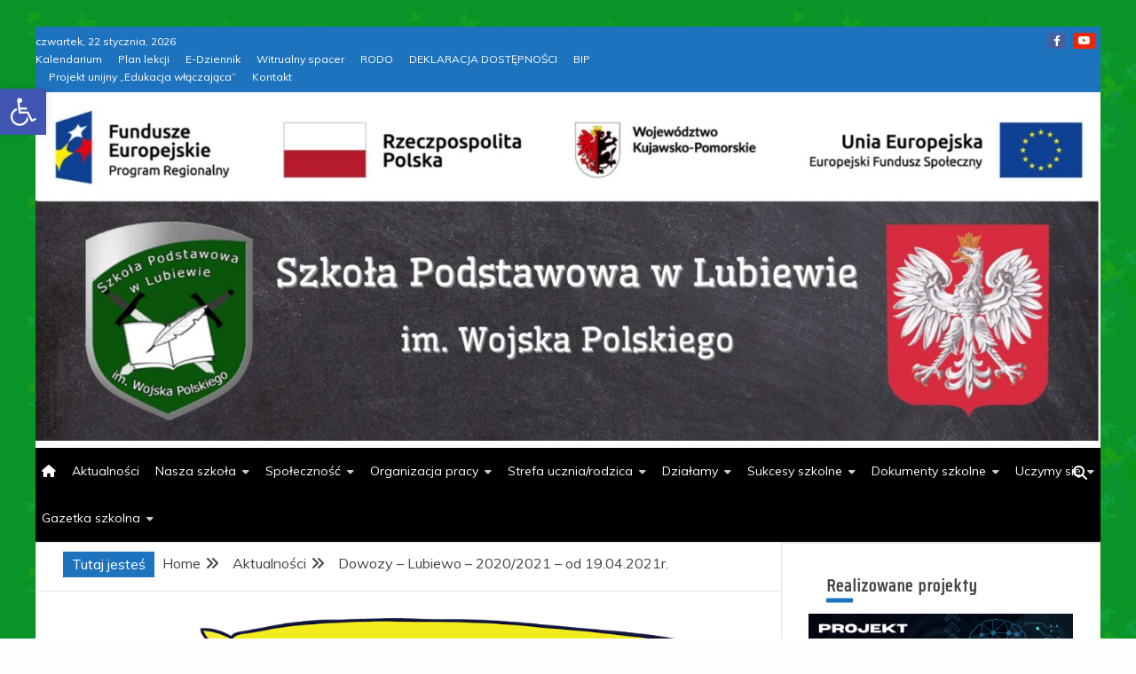

--- FILE ---
content_type: text/html; charset=UTF-8
request_url: http://splubiewo.edu.pl/dowozy-lubiewo-2020-2021-od-19-04-2021r/
body_size: 29153
content:
<!doctype html>
<html lang="pl-PL">
<head>
    <meta charset="UTF-8">
    <meta name="viewport" content="width=device-width, initial-scale=1">
    <link rel="profile" href="https://gmpg.org/xfn/11">

    <title>Dowozy –  Lubiewo – 2020/2021 – od 19.04.2021r. &#8211; splubiewo.edu.pl &#8211; Szkoła Podstawowa im. Wojska Polskiego w Lubiewie</title>
<meta name='robots' content='max-image-preview:large' />
	<style>img:is([sizes="auto" i], [sizes^="auto," i]) { contain-intrinsic-size: 3000px 1500px }</style>
	<link rel='dns-prefetch' href='//fonts.googleapis.com' />
<link rel="alternate" type="application/rss+xml" title="splubiewo.edu.pl - Szkoła Podstawowa im. Wojska Polskiego w Lubiewie &raquo; Kanał z wpisami" href="https://splubiewo.edu.pl/feed/" />
<link rel="alternate" type="application/rss+xml" title="splubiewo.edu.pl - Szkoła Podstawowa im. Wojska Polskiego w Lubiewie &raquo; Kanał z komentarzami" href="https://splubiewo.edu.pl/comments/feed/" />
<link rel="alternate" type="application/rss+xml" title="splubiewo.edu.pl - Szkoła Podstawowa im. Wojska Polskiego w Lubiewie &raquo; Dowozy –  Lubiewo – 2020/2021 – od 19.04.2021r. Kanał z komentarzami" href="https://splubiewo.edu.pl/dowozy-lubiewo-2020-2021-od-19-04-2021r/feed/" />
<script type="text/javascript">
/* <![CDATA[ */
window._wpemojiSettings = {"baseUrl":"https:\/\/s.w.org\/images\/core\/emoji\/16.0.1\/72x72\/","ext":".png","svgUrl":"https:\/\/s.w.org\/images\/core\/emoji\/16.0.1\/svg\/","svgExt":".svg","source":{"concatemoji":"http:\/\/splubiewo.edu.pl\/wp-includes\/js\/wp-emoji-release.min.js?ver=6.8.3"}};
/*! This file is auto-generated */
!function(s,n){var o,i,e;function c(e){try{var t={supportTests:e,timestamp:(new Date).valueOf()};sessionStorage.setItem(o,JSON.stringify(t))}catch(e){}}function p(e,t,n){e.clearRect(0,0,e.canvas.width,e.canvas.height),e.fillText(t,0,0);var t=new Uint32Array(e.getImageData(0,0,e.canvas.width,e.canvas.height).data),a=(e.clearRect(0,0,e.canvas.width,e.canvas.height),e.fillText(n,0,0),new Uint32Array(e.getImageData(0,0,e.canvas.width,e.canvas.height).data));return t.every(function(e,t){return e===a[t]})}function u(e,t){e.clearRect(0,0,e.canvas.width,e.canvas.height),e.fillText(t,0,0);for(var n=e.getImageData(16,16,1,1),a=0;a<n.data.length;a++)if(0!==n.data[a])return!1;return!0}function f(e,t,n,a){switch(t){case"flag":return n(e,"\ud83c\udff3\ufe0f\u200d\u26a7\ufe0f","\ud83c\udff3\ufe0f\u200b\u26a7\ufe0f")?!1:!n(e,"\ud83c\udde8\ud83c\uddf6","\ud83c\udde8\u200b\ud83c\uddf6")&&!n(e,"\ud83c\udff4\udb40\udc67\udb40\udc62\udb40\udc65\udb40\udc6e\udb40\udc67\udb40\udc7f","\ud83c\udff4\u200b\udb40\udc67\u200b\udb40\udc62\u200b\udb40\udc65\u200b\udb40\udc6e\u200b\udb40\udc67\u200b\udb40\udc7f");case"emoji":return!a(e,"\ud83e\udedf")}return!1}function g(e,t,n,a){var r="undefined"!=typeof WorkerGlobalScope&&self instanceof WorkerGlobalScope?new OffscreenCanvas(300,150):s.createElement("canvas"),o=r.getContext("2d",{willReadFrequently:!0}),i=(o.textBaseline="top",o.font="600 32px Arial",{});return e.forEach(function(e){i[e]=t(o,e,n,a)}),i}function t(e){var t=s.createElement("script");t.src=e,t.defer=!0,s.head.appendChild(t)}"undefined"!=typeof Promise&&(o="wpEmojiSettingsSupports",i=["flag","emoji"],n.supports={everything:!0,everythingExceptFlag:!0},e=new Promise(function(e){s.addEventListener("DOMContentLoaded",e,{once:!0})}),new Promise(function(t){var n=function(){try{var e=JSON.parse(sessionStorage.getItem(o));if("object"==typeof e&&"number"==typeof e.timestamp&&(new Date).valueOf()<e.timestamp+604800&&"object"==typeof e.supportTests)return e.supportTests}catch(e){}return null}();if(!n){if("undefined"!=typeof Worker&&"undefined"!=typeof OffscreenCanvas&&"undefined"!=typeof URL&&URL.createObjectURL&&"undefined"!=typeof Blob)try{var e="postMessage("+g.toString()+"("+[JSON.stringify(i),f.toString(),p.toString(),u.toString()].join(",")+"));",a=new Blob([e],{type:"text/javascript"}),r=new Worker(URL.createObjectURL(a),{name:"wpTestEmojiSupports"});return void(r.onmessage=function(e){c(n=e.data),r.terminate(),t(n)})}catch(e){}c(n=g(i,f,p,u))}t(n)}).then(function(e){for(var t in e)n.supports[t]=e[t],n.supports.everything=n.supports.everything&&n.supports[t],"flag"!==t&&(n.supports.everythingExceptFlag=n.supports.everythingExceptFlag&&n.supports[t]);n.supports.everythingExceptFlag=n.supports.everythingExceptFlag&&!n.supports.flag,n.DOMReady=!1,n.readyCallback=function(){n.DOMReady=!0}}).then(function(){return e}).then(function(){var e;n.supports.everything||(n.readyCallback(),(e=n.source||{}).concatemoji?t(e.concatemoji):e.wpemoji&&e.twemoji&&(t(e.twemoji),t(e.wpemoji)))}))}((window,document),window._wpemojiSettings);
/* ]]> */
</script>
<style id='wp-emoji-styles-inline-css' type='text/css'>

	img.wp-smiley, img.emoji {
		display: inline !important;
		border: none !important;
		box-shadow: none !important;
		height: 1em !important;
		width: 1em !important;
		margin: 0 0.07em !important;
		vertical-align: -0.1em !important;
		background: none !important;
		padding: 0 !important;
	}
</style>
<link rel='stylesheet' id='wp-block-library-css' href='http://splubiewo.edu.pl/wp-includes/css/dist/block-library/style.min.css?ver=6.8.3' type='text/css' media='all' />
<style id='wp-block-library-theme-inline-css' type='text/css'>
.wp-block-audio :where(figcaption){color:#555;font-size:13px;text-align:center}.is-dark-theme .wp-block-audio :where(figcaption){color:#ffffffa6}.wp-block-audio{margin:0 0 1em}.wp-block-code{border:1px solid #ccc;border-radius:4px;font-family:Menlo,Consolas,monaco,monospace;padding:.8em 1em}.wp-block-embed :where(figcaption){color:#555;font-size:13px;text-align:center}.is-dark-theme .wp-block-embed :where(figcaption){color:#ffffffa6}.wp-block-embed{margin:0 0 1em}.blocks-gallery-caption{color:#555;font-size:13px;text-align:center}.is-dark-theme .blocks-gallery-caption{color:#ffffffa6}:root :where(.wp-block-image figcaption){color:#555;font-size:13px;text-align:center}.is-dark-theme :root :where(.wp-block-image figcaption){color:#ffffffa6}.wp-block-image{margin:0 0 1em}.wp-block-pullquote{border-bottom:4px solid;border-top:4px solid;color:currentColor;margin-bottom:1.75em}.wp-block-pullquote cite,.wp-block-pullquote footer,.wp-block-pullquote__citation{color:currentColor;font-size:.8125em;font-style:normal;text-transform:uppercase}.wp-block-quote{border-left:.25em solid;margin:0 0 1.75em;padding-left:1em}.wp-block-quote cite,.wp-block-quote footer{color:currentColor;font-size:.8125em;font-style:normal;position:relative}.wp-block-quote:where(.has-text-align-right){border-left:none;border-right:.25em solid;padding-left:0;padding-right:1em}.wp-block-quote:where(.has-text-align-center){border:none;padding-left:0}.wp-block-quote.is-large,.wp-block-quote.is-style-large,.wp-block-quote:where(.is-style-plain){border:none}.wp-block-search .wp-block-search__label{font-weight:700}.wp-block-search__button{border:1px solid #ccc;padding:.375em .625em}:where(.wp-block-group.has-background){padding:1.25em 2.375em}.wp-block-separator.has-css-opacity{opacity:.4}.wp-block-separator{border:none;border-bottom:2px solid;margin-left:auto;margin-right:auto}.wp-block-separator.has-alpha-channel-opacity{opacity:1}.wp-block-separator:not(.is-style-wide):not(.is-style-dots){width:100px}.wp-block-separator.has-background:not(.is-style-dots){border-bottom:none;height:1px}.wp-block-separator.has-background:not(.is-style-wide):not(.is-style-dots){height:2px}.wp-block-table{margin:0 0 1em}.wp-block-table td,.wp-block-table th{word-break:normal}.wp-block-table :where(figcaption){color:#555;font-size:13px;text-align:center}.is-dark-theme .wp-block-table :where(figcaption){color:#ffffffa6}.wp-block-video :where(figcaption){color:#555;font-size:13px;text-align:center}.is-dark-theme .wp-block-video :where(figcaption){color:#ffffffa6}.wp-block-video{margin:0 0 1em}:root :where(.wp-block-template-part.has-background){margin-bottom:0;margin-top:0;padding:1.25em 2.375em}
</style>
<style id='classic-theme-styles-inline-css' type='text/css'>
/*! This file is auto-generated */
.wp-block-button__link{color:#fff;background-color:#32373c;border-radius:9999px;box-shadow:none;text-decoration:none;padding:calc(.667em + 2px) calc(1.333em + 2px);font-size:1.125em}.wp-block-file__button{background:#32373c;color:#fff;text-decoration:none}
</style>
<style id='global-styles-inline-css' type='text/css'>
:root{--wp--preset--aspect-ratio--square: 1;--wp--preset--aspect-ratio--4-3: 4/3;--wp--preset--aspect-ratio--3-4: 3/4;--wp--preset--aspect-ratio--3-2: 3/2;--wp--preset--aspect-ratio--2-3: 2/3;--wp--preset--aspect-ratio--16-9: 16/9;--wp--preset--aspect-ratio--9-16: 9/16;--wp--preset--color--black: #000000;--wp--preset--color--cyan-bluish-gray: #abb8c3;--wp--preset--color--white: #ffffff;--wp--preset--color--pale-pink: #f78da7;--wp--preset--color--vivid-red: #cf2e2e;--wp--preset--color--luminous-vivid-orange: #ff6900;--wp--preset--color--luminous-vivid-amber: #fcb900;--wp--preset--color--light-green-cyan: #7bdcb5;--wp--preset--color--vivid-green-cyan: #00d084;--wp--preset--color--pale-cyan-blue: #8ed1fc;--wp--preset--color--vivid-cyan-blue: #0693e3;--wp--preset--color--vivid-purple: #9b51e0;--wp--preset--gradient--vivid-cyan-blue-to-vivid-purple: linear-gradient(135deg,rgba(6,147,227,1) 0%,rgb(155,81,224) 100%);--wp--preset--gradient--light-green-cyan-to-vivid-green-cyan: linear-gradient(135deg,rgb(122,220,180) 0%,rgb(0,208,130) 100%);--wp--preset--gradient--luminous-vivid-amber-to-luminous-vivid-orange: linear-gradient(135deg,rgba(252,185,0,1) 0%,rgba(255,105,0,1) 100%);--wp--preset--gradient--luminous-vivid-orange-to-vivid-red: linear-gradient(135deg,rgba(255,105,0,1) 0%,rgb(207,46,46) 100%);--wp--preset--gradient--very-light-gray-to-cyan-bluish-gray: linear-gradient(135deg,rgb(238,238,238) 0%,rgb(169,184,195) 100%);--wp--preset--gradient--cool-to-warm-spectrum: linear-gradient(135deg,rgb(74,234,220) 0%,rgb(151,120,209) 20%,rgb(207,42,186) 40%,rgb(238,44,130) 60%,rgb(251,105,98) 80%,rgb(254,248,76) 100%);--wp--preset--gradient--blush-light-purple: linear-gradient(135deg,rgb(255,206,236) 0%,rgb(152,150,240) 100%);--wp--preset--gradient--blush-bordeaux: linear-gradient(135deg,rgb(254,205,165) 0%,rgb(254,45,45) 50%,rgb(107,0,62) 100%);--wp--preset--gradient--luminous-dusk: linear-gradient(135deg,rgb(255,203,112) 0%,rgb(199,81,192) 50%,rgb(65,88,208) 100%);--wp--preset--gradient--pale-ocean: linear-gradient(135deg,rgb(255,245,203) 0%,rgb(182,227,212) 50%,rgb(51,167,181) 100%);--wp--preset--gradient--electric-grass: linear-gradient(135deg,rgb(202,248,128) 0%,rgb(113,206,126) 100%);--wp--preset--gradient--midnight: linear-gradient(135deg,rgb(2,3,129) 0%,rgb(40,116,252) 100%);--wp--preset--font-size--small: 13px;--wp--preset--font-size--medium: 20px;--wp--preset--font-size--large: 36px;--wp--preset--font-size--x-large: 42px;--wp--preset--spacing--20: 0.44rem;--wp--preset--spacing--30: 0.67rem;--wp--preset--spacing--40: 1rem;--wp--preset--spacing--50: 1.5rem;--wp--preset--spacing--60: 2.25rem;--wp--preset--spacing--70: 3.38rem;--wp--preset--spacing--80: 5.06rem;--wp--preset--shadow--natural: 6px 6px 9px rgba(0, 0, 0, 0.2);--wp--preset--shadow--deep: 12px 12px 50px rgba(0, 0, 0, 0.4);--wp--preset--shadow--sharp: 6px 6px 0px rgba(0, 0, 0, 0.2);--wp--preset--shadow--outlined: 6px 6px 0px -3px rgba(255, 255, 255, 1), 6px 6px rgba(0, 0, 0, 1);--wp--preset--shadow--crisp: 6px 6px 0px rgba(0, 0, 0, 1);}:where(.is-layout-flex){gap: 0.5em;}:where(.is-layout-grid){gap: 0.5em;}body .is-layout-flex{display: flex;}.is-layout-flex{flex-wrap: wrap;align-items: center;}.is-layout-flex > :is(*, div){margin: 0;}body .is-layout-grid{display: grid;}.is-layout-grid > :is(*, div){margin: 0;}:where(.wp-block-columns.is-layout-flex){gap: 2em;}:where(.wp-block-columns.is-layout-grid){gap: 2em;}:where(.wp-block-post-template.is-layout-flex){gap: 1.25em;}:where(.wp-block-post-template.is-layout-grid){gap: 1.25em;}.has-black-color{color: var(--wp--preset--color--black) !important;}.has-cyan-bluish-gray-color{color: var(--wp--preset--color--cyan-bluish-gray) !important;}.has-white-color{color: var(--wp--preset--color--white) !important;}.has-pale-pink-color{color: var(--wp--preset--color--pale-pink) !important;}.has-vivid-red-color{color: var(--wp--preset--color--vivid-red) !important;}.has-luminous-vivid-orange-color{color: var(--wp--preset--color--luminous-vivid-orange) !important;}.has-luminous-vivid-amber-color{color: var(--wp--preset--color--luminous-vivid-amber) !important;}.has-light-green-cyan-color{color: var(--wp--preset--color--light-green-cyan) !important;}.has-vivid-green-cyan-color{color: var(--wp--preset--color--vivid-green-cyan) !important;}.has-pale-cyan-blue-color{color: var(--wp--preset--color--pale-cyan-blue) !important;}.has-vivid-cyan-blue-color{color: var(--wp--preset--color--vivid-cyan-blue) !important;}.has-vivid-purple-color{color: var(--wp--preset--color--vivid-purple) !important;}.has-black-background-color{background-color: var(--wp--preset--color--black) !important;}.has-cyan-bluish-gray-background-color{background-color: var(--wp--preset--color--cyan-bluish-gray) !important;}.has-white-background-color{background-color: var(--wp--preset--color--white) !important;}.has-pale-pink-background-color{background-color: var(--wp--preset--color--pale-pink) !important;}.has-vivid-red-background-color{background-color: var(--wp--preset--color--vivid-red) !important;}.has-luminous-vivid-orange-background-color{background-color: var(--wp--preset--color--luminous-vivid-orange) !important;}.has-luminous-vivid-amber-background-color{background-color: var(--wp--preset--color--luminous-vivid-amber) !important;}.has-light-green-cyan-background-color{background-color: var(--wp--preset--color--light-green-cyan) !important;}.has-vivid-green-cyan-background-color{background-color: var(--wp--preset--color--vivid-green-cyan) !important;}.has-pale-cyan-blue-background-color{background-color: var(--wp--preset--color--pale-cyan-blue) !important;}.has-vivid-cyan-blue-background-color{background-color: var(--wp--preset--color--vivid-cyan-blue) !important;}.has-vivid-purple-background-color{background-color: var(--wp--preset--color--vivid-purple) !important;}.has-black-border-color{border-color: var(--wp--preset--color--black) !important;}.has-cyan-bluish-gray-border-color{border-color: var(--wp--preset--color--cyan-bluish-gray) !important;}.has-white-border-color{border-color: var(--wp--preset--color--white) !important;}.has-pale-pink-border-color{border-color: var(--wp--preset--color--pale-pink) !important;}.has-vivid-red-border-color{border-color: var(--wp--preset--color--vivid-red) !important;}.has-luminous-vivid-orange-border-color{border-color: var(--wp--preset--color--luminous-vivid-orange) !important;}.has-luminous-vivid-amber-border-color{border-color: var(--wp--preset--color--luminous-vivid-amber) !important;}.has-light-green-cyan-border-color{border-color: var(--wp--preset--color--light-green-cyan) !important;}.has-vivid-green-cyan-border-color{border-color: var(--wp--preset--color--vivid-green-cyan) !important;}.has-pale-cyan-blue-border-color{border-color: var(--wp--preset--color--pale-cyan-blue) !important;}.has-vivid-cyan-blue-border-color{border-color: var(--wp--preset--color--vivid-cyan-blue) !important;}.has-vivid-purple-border-color{border-color: var(--wp--preset--color--vivid-purple) !important;}.has-vivid-cyan-blue-to-vivid-purple-gradient-background{background: var(--wp--preset--gradient--vivid-cyan-blue-to-vivid-purple) !important;}.has-light-green-cyan-to-vivid-green-cyan-gradient-background{background: var(--wp--preset--gradient--light-green-cyan-to-vivid-green-cyan) !important;}.has-luminous-vivid-amber-to-luminous-vivid-orange-gradient-background{background: var(--wp--preset--gradient--luminous-vivid-amber-to-luminous-vivid-orange) !important;}.has-luminous-vivid-orange-to-vivid-red-gradient-background{background: var(--wp--preset--gradient--luminous-vivid-orange-to-vivid-red) !important;}.has-very-light-gray-to-cyan-bluish-gray-gradient-background{background: var(--wp--preset--gradient--very-light-gray-to-cyan-bluish-gray) !important;}.has-cool-to-warm-spectrum-gradient-background{background: var(--wp--preset--gradient--cool-to-warm-spectrum) !important;}.has-blush-light-purple-gradient-background{background: var(--wp--preset--gradient--blush-light-purple) !important;}.has-blush-bordeaux-gradient-background{background: var(--wp--preset--gradient--blush-bordeaux) !important;}.has-luminous-dusk-gradient-background{background: var(--wp--preset--gradient--luminous-dusk) !important;}.has-pale-ocean-gradient-background{background: var(--wp--preset--gradient--pale-ocean) !important;}.has-electric-grass-gradient-background{background: var(--wp--preset--gradient--electric-grass) !important;}.has-midnight-gradient-background{background: var(--wp--preset--gradient--midnight) !important;}.has-small-font-size{font-size: var(--wp--preset--font-size--small) !important;}.has-medium-font-size{font-size: var(--wp--preset--font-size--medium) !important;}.has-large-font-size{font-size: var(--wp--preset--font-size--large) !important;}.has-x-large-font-size{font-size: var(--wp--preset--font-size--x-large) !important;}
:where(.wp-block-post-template.is-layout-flex){gap: 1.25em;}:where(.wp-block-post-template.is-layout-grid){gap: 1.25em;}
:where(.wp-block-columns.is-layout-flex){gap: 2em;}:where(.wp-block-columns.is-layout-grid){gap: 2em;}
:root :where(.wp-block-pullquote){font-size: 1.5em;line-height: 1.6;}
</style>
<link rel='stylesheet' id='contact-form-7-css' href='http://splubiewo.edu.pl/wp-content/plugins/contact-form-7/includes/css/styles.css?ver=6.1.3' type='text/css' media='all' />
<link rel='stylesheet' id='pojo-a11y-css' href='http://splubiewo.edu.pl/wp-content/plugins/pojo-accessibility/modules/legacy/assets/css/style.min.css?ver=1.0.0' type='text/css' media='all' />
<link rel='stylesheet' id='font-awesome-6-css' href='http://splubiewo.edu.pl/wp-content/themes/engage-mag/candidthemes/assets/framework/font-awesome-6/css/all.min.css?ver=1.2.0' type='text/css' media='all' />
<link rel='stylesheet' id='slick-css-css' href='http://splubiewo.edu.pl/wp-content/themes/engage-mag/candidthemes/assets/framework/slick/slick.css?ver=6.8.3' type='text/css' media='all' />
<link rel='stylesheet' id='slick-theme-css-css' href='http://splubiewo.edu.pl/wp-content/themes/engage-mag/candidthemes/assets/framework/slick/slick-theme.css?ver=6.8.3' type='text/css' media='all' />
<link rel='stylesheet' id='magnific-popup-css' href='http://splubiewo.edu.pl/wp-content/themes/engage-mag/candidthemes/assets/framework/magnific/magnific-popup.css?ver=20151217' type='text/css' media='all' />
<link rel='stylesheet' id='engage-mag-style-css' href='http://splubiewo.edu.pl/wp-content/themes/engage-news/style.css?ver=6.8.3' type='text/css' media='all' />
<style id='engage-mag-style-inline-css' type='text/css'>
.site-branding h1, .site-branding p.site-title,.ct-dark-mode .site-title a, .site-title, .site-title a { color: #blank; }.entry-content a, .entry-title a:hover, .related-title a:hover, .posts-navigation .nav-previous a:hover, .post-navigation .nav-previous a:hover, .posts-navigation .nav-next a:hover, .post-navigation .nav-next a:hover, #comments .comment-content a:hover, #comments .comment-author a:hover, .offcanvas-menu nav ul.top-menu li a:hover, .offcanvas-menu nav ul.top-menu li.current-menu-item > a, .error-404-title, #engage-mag-breadcrumbs a:hover, .entry-content a.read-more-text:hover, a:hover, a:visited:hover, .widget_engage_mag_category_tabbed_widget.widget ul.ct-nav-tabs li a  { color : #1e73be; }.candid-refined-post-format, .refined-magazine-featured-block .refined-magazine-col-2 .candid-refined-post-format, .cat-links a,.top-bar,.main-navigation #primary-menu li a:hover, .main-navigation #primary-menu li.current-menu-item > a, .candid-refined-post-format, .engage-mag-featured-block .engage-mag-col-2 .candid-refined-post-format, .trending-title, .search-form input[type=submit], input[type="submit"], ::selection, #toTop, .breadcrumbs span.breadcrumb, article.sticky .engage-mag-content-container, .candid-pagination .page-numbers.current, .candid-pagination .page-numbers:hover, .ct-title-head, .widget-title:before,
.about-author-box .container-title:before, .widget ul.ct-nav-tabs:after, .widget ul.ct-nav-tabs li.ct-title-head:hover, .widget ul.ct-nav-tabs li.ct-title-head.ui-tabs-active, .cat-links a { background-color : #1e73be; }.candid-refined-post-format, .engage-mag-featured-block .engage-mag-col-2 .candid-refined-post-format, blockquote, .search-form input[type="submit"], input[type="submit"], .candid-pagination .page-numbers { border-color : #1e73be; }
                    .cat-4 .ct-title-head,
                    .cat-4.widget-title:before,
                     .cat-4 .widget-title:before,
                      .ct-cat-item-4{
                    background: #0037ed!important;
                    }
                    
                    .widget_engage_mag_category_tabbed_widget.widget ul.ct-nav-tabs li a.ct-tab-4 {
                    color: #0037ed!important;
                    }
                    
                    .cat-16 .ct-title-head,
                    .cat-16.widget-title:before,
                     .cat-16 .widget-title:before,
                      .ct-cat-item-16{
                    background: #f7b927!important;
                    }
                    
                    .widget_engage_mag_category_tabbed_widget.widget ul.ct-nav-tabs li a.ct-tab-16 {
                    color: #f7b927!important;
                    }
                    
                    .cat-18 .ct-title-head,
                    .cat-18.widget-title:before,
                     .cat-18 .widget-title:before,
                      .ct-cat-item-18{
                    background: #0f6300!important;
                    }
                    
                    .widget_engage_mag_category_tabbed_widget.widget ul.ct-nav-tabs li a.ct-tab-18 {
                    color: #0f6300!important;
                    }
                    
                    .cat-26 .ct-title-head,
                    .cat-26.widget-title:before,
                     .cat-26 .widget-title:before,
                      .ct-cat-item-26{
                    background: #ff2828!important;
                    }
                    
                    .widget_engage_mag_category_tabbed_widget.widget ul.ct-nav-tabs li a.ct-tab-26 {
                    color: #ff2828!important;
                    }
                    
                    .cat-29 .ct-title-head,
                    .cat-29.widget-title:before,
                     .cat-29 .widget-title:before,
                      .ct-cat-item-29{
                    background: #03e500!important;
                    }
                    
                    .widget_engage_mag_category_tabbed_widget.widget ul.ct-nav-tabs li a.ct-tab-29 {
                    color: #03e500!important;
                    }
                    .entry-content a {  text-decoration: underline; } .entry-content a.read-more-text { text-decoration: none; } @media (min-width: 1600px){.ct-boxed #page{max-width : 1500px; }}
</style>
<link rel='stylesheet' id='slb_core-css' href='http://splubiewo.edu.pl/wp-content/plugins/simple-lightbox/client/css/app.css?ver=2.9.4' type='text/css' media='all' />
<link rel='stylesheet' id='engage-news-heading-css' href='//fonts.googleapis.com/css?family=Saira+Condensed%7CMuli&#038;display=swap&#038;ver=6.8.3' type='text/css' media='all' />
<link rel='stylesheet' id='engage-news-parent-style-css' href='http://splubiewo.edu.pl/wp-content/themes/engage-mag/style.css?ver=6.8.3' type='text/css' media='all' />
<link rel='stylesheet' id='engage-news-style-css' href='http://splubiewo.edu.pl/wp-content/themes/engage-news/style.css?ver=6.8.3' type='text/css' media='all' />
<style id='engage-news-style-inline-css' type='text/css'>
.entry-content a, .entry-title a:hover, .related-title a:hover, .posts-navigation .nav-previous a:hover, .post-navigation .nav-previous a:hover, .posts-navigation .nav-next a:hover, .post-navigation .nav-next a:hover, #comments .comment-content a:hover, #comments .comment-author a:hover, .offcanvas-menu nav ul.top-menu li a:hover, .offcanvas-menu nav ul.top-menu li.current-menu-item > a, .error-404-title, #engage-mag-breadcrumbs a:hover, .entry-content a.read-more-text:hover, a:hover, a:visited:hover, .widget_engage_mag_category_tabbed_widget.widget ul.ct-nav-tabs li a  { color : #1e73be; }.candid-refined-post-format, .refined-magazine-featured-block .refined-magazine-col-2 .candid-refined-post-format, .top-bar,.main-navigation #primary-menu li a:hover, .main-navigation #primary-menu li.current-menu-item > a, .candid-refined-post-format, .engage-mag-featured-block .engage-mag-col-2 .candid-refined-post-format, .trending-title, .search-form input[type=submit], input[type="submit"], ::selection, #toTop, .breadcrumbs span.breadcrumb, article.sticky .engage-mag-content-container, .candid-pagination .page-numbers.current, .candid-pagination .page-numbers:hover, .ct-title-head, .widget-title:before,
.about-author-box .container-title:before, .widget ul.ct-nav-tabs:after, .widget ul.ct-nav-tabs li.ct-title-head:hover, .widget ul.ct-nav-tabs li.ct-title-head.ui-tabs-active { background-color : #1e73be; }.candid-refined-post-format, .engage-mag-featured-block .engage-mag-col-2 .candid-refined-post-format, blockquote, .search-form input[type="submit"], input[type="submit"], .candid-pagination .page-numbers { border-color : #1e73be; }.cat-links a { border-color : #1e73be; }
                    .cat-4 .ct-title-head,
                    .cat-4.widget-title:before,
                     .cat-4 .widget-title:before,
                      .ct-cat-item-4{
                    border-color: #0037ed!important;
                    background-color: transparent !important;
                    }
                    
                    .widget_engage_mag_category_tabbed_widget.widget ul.ct-nav-tabs li a.ct-tab-4 {
                    color: #0037ed!important;
                    }
                    
                    .cat-16 .ct-title-head,
                    .cat-16.widget-title:before,
                     .cat-16 .widget-title:before,
                      .ct-cat-item-16{
                    border-color: #f7b927!important;
                    background-color: transparent !important;
                    }
                    
                    .widget_engage_mag_category_tabbed_widget.widget ul.ct-nav-tabs li a.ct-tab-16 {
                    color: #f7b927!important;
                    }
                    
                    .cat-18 .ct-title-head,
                    .cat-18.widget-title:before,
                     .cat-18 .widget-title:before,
                      .ct-cat-item-18{
                    border-color: #0f6300!important;
                    background-color: transparent !important;
                    }
                    
                    .widget_engage_mag_category_tabbed_widget.widget ul.ct-nav-tabs li a.ct-tab-18 {
                    color: #0f6300!important;
                    }
                    
                    .cat-26 .ct-title-head,
                    .cat-26.widget-title:before,
                     .cat-26 .widget-title:before,
                      .ct-cat-item-26{
                    border-color: #ff2828!important;
                    background-color: transparent !important;
                    }
                    
                    .widget_engage_mag_category_tabbed_widget.widget ul.ct-nav-tabs li a.ct-tab-26 {
                    color: #ff2828!important;
                    }
                    
                    .cat-29 .ct-title-head,
                    .cat-29.widget-title:before,
                     .cat-29 .widget-title:before,
                      .ct-cat-item-29{
                    border-color: #03e500!important;
                    background-color: transparent !important;
                    }
                    
                    .widget_engage_mag_category_tabbed_widget.widget ul.ct-nav-tabs li a.ct-tab-29 {
                    color: #03e500!important;
                    }
                    
                    .top-footer {
                    background-color: #073761;
                    }
                                        
                    footer .site-info {
                    background-color: #022544;
                    }
                    
</style>
<link rel='stylesheet' id='tmm-css' href='http://splubiewo.edu.pl/wp-content/plugins/team-members/inc/css/tmm_style.css?ver=6.8.3' type='text/css' media='all' />
<script type="text/javascript" src="http://splubiewo.edu.pl/wp-includes/js/jquery/jquery.min.js?ver=3.7.1" id="jquery-core-js"></script>
<script type="text/javascript" src="http://splubiewo.edu.pl/wp-includes/js/jquery/jquery-migrate.min.js?ver=3.4.1" id="jquery-migrate-js"></script>
<script type="text/javascript" src="http://splubiewo.edu.pl/wp-content/themes/engage-mag/candidthemes/assets/framework/magnific/jquery.magnific-popup.js?ver=20151215" id="magnific-popup-js"></script>
<link rel="https://api.w.org/" href="https://splubiewo.edu.pl/wp-json/" /><link rel="alternate" title="JSON" type="application/json" href="https://splubiewo.edu.pl/wp-json/wp/v2/posts/10492" /><link rel="EditURI" type="application/rsd+xml" title="RSD" href="https://splubiewo.edu.pl/xmlrpc.php?rsd" />
<meta name="generator" content="WordPress 6.8.3" />
<link rel="canonical" href="https://splubiewo.edu.pl/dowozy-lubiewo-2020-2021-od-19-04-2021r/" />
<link rel='shortlink' href='https://splubiewo.edu.pl/?p=10492' />
<link rel="alternate" title="oEmbed (JSON)" type="application/json+oembed" href="https://splubiewo.edu.pl/wp-json/oembed/1.0/embed?url=https%3A%2F%2Fsplubiewo.edu.pl%2Fdowozy-lubiewo-2020-2021-od-19-04-2021r%2F" />
<link rel="alternate" title="oEmbed (XML)" type="text/xml+oembed" href="https://splubiewo.edu.pl/wp-json/oembed/1.0/embed?url=https%3A%2F%2Fsplubiewo.edu.pl%2Fdowozy-lubiewo-2020-2021-od-19-04-2021r%2F&#038;format=xml" />
<style type="text/css">
#pojo-a11y-toolbar .pojo-a11y-toolbar-toggle a{ background-color: #4054b2;	color: #ffffff;}
#pojo-a11y-toolbar .pojo-a11y-toolbar-overlay, #pojo-a11y-toolbar .pojo-a11y-toolbar-overlay ul.pojo-a11y-toolbar-items.pojo-a11y-links{ border-color: #4054b2;}
body.pojo-a11y-focusable a:focus{ outline-style: solid !important;	outline-width: 1px !important;	outline-color: #FF0000 !important;}
#pojo-a11y-toolbar{ top: 100px !important;}
#pojo-a11y-toolbar .pojo-a11y-toolbar-overlay{ background-color: #ffffff;}
#pojo-a11y-toolbar .pojo-a11y-toolbar-overlay ul.pojo-a11y-toolbar-items li.pojo-a11y-toolbar-item a, #pojo-a11y-toolbar .pojo-a11y-toolbar-overlay p.pojo-a11y-toolbar-title{ color: #333333;}
#pojo-a11y-toolbar .pojo-a11y-toolbar-overlay ul.pojo-a11y-toolbar-items li.pojo-a11y-toolbar-item a.active{ background-color: #4054b2;	color: #ffffff;}
@media (max-width: 767px) { #pojo-a11y-toolbar { top: 50px !important; } }</style><!-- Analytics by WP Statistics - https://wp-statistics.com -->
<link rel="pingback" href="http://splubiewo.edu.pl/xmlrpc.php">		<style type="text/css">
					.site-title,
			.site-description {
				position: absolute;
				clip: rect(1px, 1px, 1px, 1px);
			}
        			.site-title a, .site-title{
				color: #blank;
			}
		</style>
		<style type="text/css" id="custom-background-css">
body.custom-background { background-image: url("http://splubiewo.edu.pl/wp-content/uploads/2015/10/tlo-liscie1.png"); background-position: left top; background-size: auto; background-repeat: repeat; background-attachment: scroll; }
</style>
	<link rel="icon" href="https://splubiewo.edu.pl/wp-content/uploads/2017/09/logo_SP_Lubiewo-150x150.png" sizes="32x32" />
<link rel="icon" href="https://splubiewo.edu.pl/wp-content/uploads/2017/09/logo_SP_Lubiewo.png" sizes="192x192" />
<link rel="apple-touch-icon" href="https://splubiewo.edu.pl/wp-content/uploads/2017/09/logo_SP_Lubiewo.png" />
<meta name="msapplication-TileImage" content="https://splubiewo.edu.pl/wp-content/uploads/2017/09/logo_SP_Lubiewo.png" />
		<style type="text/css" id="wp-custom-css">
			.main-navigation li a {
    padding: 15px 7px;
    color: #fff;
	font-size: 14px;
}
.logo-wrapper {
    width: 100%;
    padding-left: 0;
    padding-right: 0px;
	padding: 0px;
}
.container-inner {
	padding-left: 0px;
    padding-right: 0px;
}
.logo-wrapper-block {
    background-size: cover;
    background-color: #ffffff;
}
.top-bar a:hover {
    color: red !important;
}
.ct-post-carousel.slider .featured-section-inner, .engage-mag-slider-container .ct-carousel-inner {
	background-size: contain !important;
}		</style>
		</head>
<body class="wp-singular post-template-default single single-post postid-10492 single-format-standard custom-background wp-custom-logo wp-embed-responsive wp-theme-engage-mag wp-child-theme-engage-news ct-bg ct-boxed ct-sticky-sidebar right-sidebar" itemtype="https://schema.org/Blog" itemscope>
<div id="page" class="site">
            <a class="skip-link screen-reader-text"
           href="#content">Skip to content</a>
                    <!-- Preloader -->
            <div id="loader-wrapper">
                <div class="loader">
                    <span></span>
                    <span></span>
                    <span></span>
                    <span></span>
                    <span></span>
                </div>
            </div>
                <header id="masthead" class="site-header" itemtype="https://schema.org/WPHeader" itemscope>
                <div class="overlay"></div>
                <div class="top-bar">
        <a href="#" class="ct-show-hide-top"> <i class="fa fa-chevron-down"></i> </a>
        <div class="container-inner clearfix">

            <div class="top-left-col clearfix">

        
            <div class="ct-clock float-left">
                <div id="ct-date">
                    czwartek, 22 stycznia, 2026                </div>
            </div>

        
                <nav class="float-left">
                    <ul id="secondary-menu" class="top-menu"><li id="menu-item-10246" class="menu-item menu-item-type-post_type menu-item-object-page menu-item-10246"><a href="https://splubiewo.edu.pl/organizacja-pracy/kalendarz-roku-szkolnego/">Kalendarium</a></li>
<li id="menu-item-10301" class="menu-item menu-item-type-custom menu-item-object-custom menu-item-10301"><a href="https://zslubiewo.edupage.org/timetable/">Plan lekcji</a></li>
<li id="menu-item-10302" class="menu-item menu-item-type-custom menu-item-object-custom menu-item-10302"><a href="https://uonetplus.vulcan.net.pl/gminalubiewo">E-Dziennik</a></li>
<li id="menu-item-12889" class="menu-item menu-item-type-custom menu-item-object-custom menu-item-12889"><a href="http://splubiewo.edu.pl/spacer/">Witrualny spacer</a></li>
<li id="menu-item-10245" class="menu-item menu-item-type-post_type menu-item-object-page menu-item-10245"><a href="https://splubiewo.edu.pl/rodo/">RODO</a></li>
<li id="menu-item-10466" class="menu-item menu-item-type-post_type menu-item-object-page menu-item-10466"><a href="https://splubiewo.edu.pl/deklaracja-dostepnosci/">DEKLARACJA DOSTĘPNOŚCI</a></li>
<li id="menu-item-11204" class="menu-item menu-item-type-custom menu-item-object-custom menu-item-11204"><a href="http://bip.splubiewo.nv.pl/">BIP</a></li>
<li id="menu-item-16007" class="menu-item menu-item-type-taxonomy menu-item-object-category menu-item-16007"><a href="https://splubiewo.edu.pl/category/projekt-unijny-edukacja-wlaczajaca/">Projekt unijny &#8222;Edukacja włączająca&#8221;</a></li>
<li id="menu-item-10247" class="menu-item menu-item-type-post_type menu-item-object-page menu-item-10247"><a href="https://splubiewo.edu.pl/kontakt-2/">Kontakt</a></li>
</ul>                </nav>
        
        </div>

                <div class="top-right-col clearfix">
                    <div class="engage-mag-social-top">
                <div class="menu-social-container">
                    <ul id="menu-social-1" class="engage-mag-menu-social"><li id="menu-item-90" class="menu-item menu-item-type-custom menu-item-object-custom menu-item-90"><a href="https://pl-pl.facebook.com/pages/category/Community/Szko%C5%82a-Podstawowa-im-Wojska-Polskiego-w-Lubiewie-286626631410991/">Facebook</a></li>
<li id="menu-item-308" class="menu-item menu-item-type-custom menu-item-object-custom menu-item-308"><a href="https://www.youtube.com/user/zslubiewo/videos">Youtube</a></li>
</ul>                </div>
            </div> <!-- .engage-mag-social-top -->

                </div> <!-- .top-right-col -->
                </div> <!-- .container-inner -->
        </div> <!-- .top-bar -->

                            <div class="logo-wrapper-block">
                    <div class="container-inner clearfix logo-wrapper-container">
        <div class="logo-wrapper float-left">
            <div class="site-branding">

                <div class="engage-mag-logo-container">
                    <a href="https://splubiewo.edu.pl/" class="custom-logo-link" rel="home"><img width="1920" height="629" src="https://splubiewo.edu.pl/wp-content/uploads/2022/09/logosp.jpg" class="custom-logo" alt="splubiewo.edu.pl &#8211; Szkoła Podstawowa im. Wojska Polskiego w Lubiewie" decoding="async" fetchpriority="high" srcset="https://splubiewo.edu.pl/wp-content/uploads/2022/09/logosp.jpg 1920w, https://splubiewo.edu.pl/wp-content/uploads/2022/09/logosp-300x98.jpg 300w, https://splubiewo.edu.pl/wp-content/uploads/2022/09/logosp-1024x335.jpg 1024w, https://splubiewo.edu.pl/wp-content/uploads/2022/09/logosp-768x252.jpg 768w, https://splubiewo.edu.pl/wp-content/uploads/2022/09/logosp-1536x503.jpg 1536w, https://splubiewo.edu.pl/wp-content/uploads/2022/09/logosp-1170x383.jpg 1170w" sizes="(max-width: 1920px) 100vw, 1920px" /></a>                        <p class="site-title"><a href="https://splubiewo.edu.pl/"
                                                 rel="home">splubiewo.edu.pl &#8211; Szkoła Podstawowa im. Wojska Polskiego w Lubiewie</a></p>
                                    </div> <!-- engage-mag-logo-container -->
            </div><!-- .site-branding -->
        </div> <!-- .logo-wrapper -->
                </div> <!-- .container-inner -->
        </div> <!-- .logo-wrapper-block -->
                <div class="engage-mag-menu-container sticky-header">
            <div class="container-inner clearfix">
                <nav id="site-navigation"
                     class="main-navigation" itemtype="https://schema.org/SiteNavigationElement" itemscope>
                    <div class="navbar-header clearfix">
                        <button class="menu-toggle" aria-controls="primary-menu" aria-expanded="false">
                            <span> </span>
                        </button>
                    </div>
                    <ul id="primary-menu" class="nav navbar-nav nav-menu">
                                                    <li class=""><a href="https://splubiewo.edu.pl/">
                                    <i class="fa fa-home"></i> </a></li>
                                                <li id="menu-item-13006" class="menu-item menu-item-type-taxonomy menu-item-object-category current-post-ancestor current-menu-parent current-post-parent menu-item-13006"><a href="https://splubiewo.edu.pl/category/newsy/">Aktualności</a></li>
<li id="menu-item-13007" class="menu-item menu-item-type-custom menu-item-object-custom menu-item-has-children menu-item-13007"><a href="#">Nasza szkoła</a>
<ul class="sub-menu">
	<li id="menu-item-13042" class="menu-item menu-item-type-post_type menu-item-object-page menu-item-has-children menu-item-13042"><a href="https://splubiewo.edu.pl/o-naszej-szkole/">O naszej szkole…</a>
	<ul class="sub-menu">
		<li id="menu-item-13040" class="menu-item menu-item-type-post_type menu-item-object-page menu-item-13040"><a href="https://splubiewo.edu.pl/o-nas/z-kart-historii/">Z kart historii…</a></li>
	</ul>
</li>
	<li id="menu-item-13060" class="menu-item menu-item-type-custom menu-item-object-custom menu-item-has-children menu-item-13060"><a href="#">Symbole szkoły</a>
	<ul class="sub-menu">
		<li id="menu-item-13041" class="menu-item menu-item-type-post_type menu-item-object-page menu-item-13041"><a href="https://splubiewo.edu.pl/164-2/">Sztandar Szkoły Podstawowej im. Wojska Polskiego w Lubiewie</a></li>
		<li id="menu-item-13039" class="menu-item menu-item-type-post_type menu-item-object-page menu-item-13039"><a href="https://splubiewo.edu.pl/o-nas/hymn-szkoly/">Hymn szkoły</a></li>
	</ul>
</li>
	<li id="menu-item-13019" class="menu-item menu-item-type-post_type menu-item-object-page menu-item-has-children menu-item-13019"><a href="https://splubiewo.edu.pl/baza-szkoly/">Baza szkoły</a>
	<ul class="sub-menu">
		<li id="menu-item-13048" class="menu-item menu-item-type-custom menu-item-object-custom menu-item-13048"><a href="http://splubiewo.edu.pl/spacer/">Wirtualny spacer</a></li>
	</ul>
</li>
	<li id="menu-item-13062" class="menu-item menu-item-type-post_type menu-item-object-page menu-item-13062"><a href="https://splubiewo.edu.pl/o-nas/pedagog-szkolny/">Pedagog Szkolny / Pedagog Specjalny</a></li>
	<li id="menu-item-13063" class="menu-item menu-item-type-post_type menu-item-object-page menu-item-13063"><a href="https://splubiewo.edu.pl/psycholog/">Psycholog</a></li>
	<li id="menu-item-13061" class="menu-item menu-item-type-post_type menu-item-object-page menu-item-13061"><a href="https://splubiewo.edu.pl/o-nas/biblioteka-szkolna/">Biblioteka szkolna</a></li>
	<li id="menu-item-13064" class="menu-item menu-item-type-post_type menu-item-object-page menu-item-13064"><a href="https://splubiewo.edu.pl/o-nas/swietlica-szkolna/">Świetlica szkolna</a></li>
</ul>
</li>
<li id="menu-item-13008" class="menu-item menu-item-type-custom menu-item-object-custom menu-item-has-children menu-item-13008"><a href="#">Społeczność</a>
<ul class="sub-menu">
	<li id="menu-item-13027" class="menu-item menu-item-type-post_type menu-item-object-page menu-item-13027"><a href="https://splubiewo.edu.pl/o-nas/dyrekcja-szkoly/">Dyrekcja szkoły</a></li>
	<li id="menu-item-13026" class="menu-item menu-item-type-post_type menu-item-object-page menu-item-13026"><a href="https://splubiewo.edu.pl/nauczyciele/">Grono Pedagogiczne</a></li>
	<li id="menu-item-13022" class="menu-item menu-item-type-post_type menu-item-object-page menu-item-13022"><a href="https://splubiewo.edu.pl/o-nas/pracownicy-administracji/">Pracownicy administracji</a></li>
	<li id="menu-item-13023" class="menu-item menu-item-type-post_type menu-item-object-page menu-item-13023"><a href="https://splubiewo.edu.pl/o-nas/rada-rodzicow/">Rada Rodziców</a></li>
	<li id="menu-item-13024" class="menu-item menu-item-type-post_type menu-item-object-page menu-item-13024"><a href="https://splubiewo.edu.pl/o-nas/rada-samorzadu-uczniowskiego/">Rada Samorządu Uczniowskiego</a></li>
</ul>
</li>
<li id="menu-item-13009" class="menu-item menu-item-type-custom menu-item-object-custom menu-item-has-children menu-item-13009"><a href="#">Organizacja pracy</a>
<ul class="sub-menu">
	<li id="menu-item-13012" class="menu-item menu-item-type-custom menu-item-object-custom menu-item-13012"><a href="https://zslubiewo.edupage.org/timetable/">Plan lekcji</a></li>
	<li id="menu-item-13014" class="menu-item menu-item-type-post_type menu-item-object-page menu-item-13014"><a href="https://splubiewo.edu.pl/organizacja-pracy/kalendarz-roku-szkolnego/">Kalendarz roku szkolnego 2025/2026</a></li>
	<li id="menu-item-13013" class="menu-item menu-item-type-post_type menu-item-object-page menu-item-13013"><a href="https://splubiewo.edu.pl/organizacja-pracy/godziny-pracy-w-szkole/">Czas trwania lekcji</a></li>
	<li id="menu-item-13104" class="menu-item menu-item-type-post_type menu-item-object-page menu-item-13104"><a href="https://splubiewo.edu.pl/godziny-pracy-pedagoga-szkolnego-psychologa/">Godziny pracy Pedagoga Szkolnego, Psychologa</a></li>
	<li id="menu-item-13105" class="menu-item menu-item-type-post_type menu-item-object-page menu-item-13105"><a href="https://splubiewo.edu.pl/o-nas/sekretariat-szkoly/">Sekretariat szkoły</a></li>
	<li id="menu-item-13025" class="menu-item menu-item-type-post_type menu-item-object-page menu-item-13025"><a href="https://splubiewo.edu.pl/organizacja-pracy/wychowawcy-klasowi/">Wychowawcy klasowi w roku szkolnym 2025/2026</a></li>
	<li id="menu-item-13028" class="menu-item menu-item-type-taxonomy menu-item-object-category menu-item-13028"><a href="https://splubiewo.edu.pl/category/dowozy/">Dowozy i odwozy autobusów</a></li>
	<li id="menu-item-13103" class="menu-item menu-item-type-post_type menu-item-object-page menu-item-13103"><a href="https://splubiewo.edu.pl/organizacja-pracy/oplaty-w-szkole-w-roku-szkolnym-20152016/">Opłaty w szkole w roku szkolnym 2025/2026</a></li>
</ul>
</li>
<li id="menu-item-13010" class="menu-item menu-item-type-custom menu-item-object-custom menu-item-has-children menu-item-13010"><a href="#">Strefa ucznia/rodzica</a>
<ul class="sub-menu">
	<li id="menu-item-13029" class="menu-item menu-item-type-post_type menu-item-object-page menu-item-13029"><a href="https://splubiewo.edu.pl/zastepstwa/">Zastępstwa</a></li>
	<li id="menu-item-13020" class="menu-item menu-item-type-post_type menu-item-object-page menu-item-13020"><a href="https://splubiewo.edu.pl/strefa-rodzica-ucznia/wazne-daty/">Ważne daty</a></li>
	<li id="menu-item-13055" class="menu-item menu-item-type-taxonomy menu-item-object-category menu-item-13055"><a href="https://splubiewo.edu.pl/category/doradztwo-zawodowe/">Doradztwo zawodowe</a></li>
	<li id="menu-item-13053" class="menu-item menu-item-type-taxonomy menu-item-object-category menu-item-13053"><a href="https://splubiewo.edu.pl/category/poradnik-pedagoga-szkolnego/">Poradnik Pedagoga Szkolnego</a></li>
	<li id="menu-item-13030" class="menu-item menu-item-type-post_type menu-item-object-page menu-item-13030"><a href="https://splubiewo.edu.pl/godzina-dla-ucznia/">Godzina dla ucznia / rodzica</a></li>
	<li id="menu-item-13049" class="menu-item menu-item-type-taxonomy menu-item-object-category menu-item-13049"><a href="https://splubiewo.edu.pl/category/egzamin-osmoklasisty/">Egzamin Ósmoklasisty</a></li>
</ul>
</li>
<li id="menu-item-13011" class="menu-item menu-item-type-custom menu-item-object-custom menu-item-has-children menu-item-13011"><a href="#">Działamy</a>
<ul class="sub-menu">
	<li id="menu-item-13018" class="menu-item menu-item-type-post_type menu-item-object-page menu-item-13018"><a href="https://splubiewo.edu.pl/ankiety-szkolne/">Ankiety szkolne</a></li>
	<li id="menu-item-13037" class="menu-item menu-item-type-taxonomy menu-item-object-category menu-item-13037"><a href="https://splubiewo.edu.pl/category/profilaktyka/">Profilaktyka</a></li>
	<li id="menu-item-13047" class="menu-item menu-item-type-taxonomy menu-item-object-category menu-item-13047"><a href="https://splubiewo.edu.pl/category/z-zycia-klas/">Na lekcjach</a></li>
	<li id="menu-item-13044" class="menu-item menu-item-type-taxonomy menu-item-object-category menu-item-13044"><a href="https://splubiewo.edu.pl/category/sukcesy-szkolne/teatr-w-szkole/">Teatr w szkole</a></li>
	<li id="menu-item-13045" class="menu-item menu-item-type-taxonomy menu-item-object-category menu-item-has-children menu-item-13045"><a href="https://splubiewo.edu.pl/category/na-sportowo/">Na sportowo</a>
	<ul class="sub-menu">
		<li id="menu-item-13046" class="menu-item menu-item-type-taxonomy menu-item-object-category menu-item-13046"><a href="https://splubiewo.edu.pl/category/na-sportowo/uks-grom/">UKS GROM</a></li>
	</ul>
</li>
	<li id="menu-item-13054" class="menu-item menu-item-type-custom menu-item-object-custom menu-item-has-children menu-item-13054"><a href="#">Projekty</a>
	<ul class="sub-menu">
		<li id="menu-item-13050" class="menu-item menu-item-type-taxonomy menu-item-object-category menu-item-13050"><a href="https://splubiewo.edu.pl/category/ekopracownia/">Ekopracownia</a></li>
		<li id="menu-item-13051" class="menu-item menu-item-type-taxonomy menu-item-object-category menu-item-13051"><a href="https://splubiewo.edu.pl/category/innowacyjna-edukacja-w-szkolach-gminy-lubiewo/">Innowacyjna Edukacja W Szkołach Gminy Lubiewo</a></li>
	</ul>
</li>
</ul>
</li>
<li id="menu-item-13043" class="menu-item menu-item-type-taxonomy menu-item-object-category menu-item-has-children menu-item-13043"><a href="https://splubiewo.edu.pl/category/sukcesy-szkolne/">Sukcesy szkolne</a>
<ul class="sub-menu">
	<li id="menu-item-13035" class="menu-item menu-item-type-taxonomy menu-item-object-category menu-item-13035"><a href="https://splubiewo.edu.pl/category/sukcesy-szkolne/konkursy/">Konkursy, zawody</a></li>
</ul>
</li>
<li id="menu-item-13084" class="menu-item menu-item-type-custom menu-item-object-custom menu-item-has-children menu-item-13084"><a href="#">Dokumenty szkolne</a>
<ul class="sub-menu">
	<li id="menu-item-13086" class="menu-item menu-item-type-post_type menu-item-object-page menu-item-13086"><a href="https://splubiewo.edu.pl/dokumenty-szkolne/">Prawo wewnątrzszkolne</a></li>
	<li id="menu-item-13125" class="menu-item menu-item-type-post_type menu-item-object-page menu-item-13125"><a href="https://splubiewo.edu.pl/wzory-dokumentow/">Wzory dokumentów</a></li>
	<li id="menu-item-13085" class="menu-item menu-item-type-post_type menu-item-object-page menu-item-13085"><a href="https://splubiewo.edu.pl/zestaw-podrecznikow-szkolnych/">Zestaw podręczników szkolnych 2025/2026</a></li>
	<li id="menu-item-13124" class="menu-item menu-item-type-post_type menu-item-object-page menu-item-13124"><a href="https://splubiewo.edu.pl/zestaw-programow-nauczania/">Programy nauczania</a></li>
</ul>
</li>
<li id="menu-item-13082" class="menu-item menu-item-type-custom menu-item-object-custom menu-item-has-children menu-item-13082"><a href="#">Uczymy się</a>
<ul class="sub-menu">
	<li id="menu-item-13083" class="menu-item menu-item-type-post_type menu-item-object-page menu-item-13083"><a href="https://splubiewo.edu.pl/informatyka-lekcja/">Informatyka – lekcja</a></li>
	<li id="menu-item-13090" class="menu-item menu-item-type-custom menu-item-object-custom menu-item-13090"><a href="http://splubiewo.edu.pl/jezyk-angielski/">Język angielski</a></li>
	<li id="menu-item-13091" class="menu-item menu-item-type-post_type menu-item-object-page menu-item-13091"><a href="https://splubiewo.edu.pl/masz-ochote-pouczyc-sie-sam/">Poucz się sam!</a></li>
</ul>
</li>
<li id="menu-item-15533" class="menu-item menu-item-type-custom menu-item-object-custom menu-item-has-children menu-item-15533"><a href="#">Gazetka szkolna</a>
<ul class="sub-menu">
	<li id="menu-item-15534" class="menu-item menu-item-type-custom menu-item-object-custom menu-item-15534"><a href="https://splubiewo.edu.pl/wp-content/uploads/2024/11/Gazetka-Szkolna-Listopad-2024-–-kopia.pdf">Listopad 2024r.</a></li>
	<li id="menu-item-15640" class="menu-item menu-item-type-custom menu-item-object-custom menu-item-15640"><a href="https://splubiewo.edu.pl/wp-content/uploads/2024/12/Gazetka-grudzien-2024.pdf">Grudzień 2024r.</a></li>
	<li id="menu-item-15937" class="menu-item menu-item-type-custom menu-item-object-custom menu-item-15937"><a href="https://splubiewo.edu.pl/wp-content/uploads/2025/02/gazetka-Luty-2025r.pdf">Luty 2025r.</a></li>
</ul>
</li>
                    </ul>
                </nav><!-- #site-navigation -->

                                    <div class="ct-menu-search"><a class="search-icon-box" href="#"> <i class="fa fa-search"></i>
                        </a></div>
                    <div class="top-bar-search">
                        <form role="search" method="get" class="search-form" action="https://splubiewo.edu.pl/">
				<label>
					<span class="screen-reader-text">Szukaj:</span>
					<input type="search" class="search-field" placeholder="Szukaj &hellip;" value="" name="s" />
				</label>
				<input type="submit" class="search-submit" value="Szukaj" />
			</form>                        <button type="button" class="close"></button>
                    </div>
                            </div> <!-- .container-inner -->
        </div> <!-- engage-mag-menu-container -->
                </header><!-- #masthead -->
        

    <div id="content" class="site-content">
                <div class="container-inner ct-container-main clearfix">
    <div id="primary" class="content-area">
        <main id="main" class="site-main">

                            <div class="breadcrumbs">
                    <div class='breadcrumbs init-animate clearfix'><span class='breadcrumb'>Tutaj jesteś</span><div id='engage-mag-breadcrumbs' class='clearfix'><div role="navigation" aria-label="Breadcrumbs" class="breadcrumb-trail breadcrumbs" itemprop="breadcrumb"><ul class="trail-items" itemscope itemtype="http://schema.org/BreadcrumbList"><meta name="numberOfItems" content="3" /><meta name="itemListOrder" content="Ascending" /><li itemprop="itemListElement" itemscope itemtype="http://schema.org/ListItem" class="trail-item trail-begin"><a href="https://splubiewo.edu.pl" rel="home"><span itemprop="name">Home</span></a><meta itemprop="position" content="1" /></li><li itemprop="itemListElement" itemscope itemtype="http://schema.org/ListItem" class="trail-item"><a href="https://splubiewo.edu.pl/category/newsy/"><span itemprop="name">Aktualności</span></a><meta itemprop="position" content="2" /></li><li itemprop="itemListElement" itemscope itemtype="http://schema.org/ListItem" class="trail-item trail-end"><span itemprop="name">Dowozy –  Lubiewo – 2020/2021 – od 19.04.2021r.</span><meta itemprop="position" content="3" /></li></ul></div></div></div>                </div>
                
            <article id="post-10492" class="post-10492 post type-post status-publish format-standard has-post-thumbnail hentry category-newsy card-single-article" itemtype="https://schema.org/CreativeWork" itemscope>
        <div class="engage-mag-content-container engage-mag-has-thumbnail">
                    <div class="post-thumb">
                
            <div class="post-thumbnail">
                <img width="1024" height="572" src="https://splubiewo.edu.pl/wp-content/uploads/2021/01/pictures-of-cartoon-school-buses11.png" class="attachment-engage-mag-large-thumb size-engage-mag-large-thumb wp-post-image" alt="Dowozy –  Lubiewo – 2020/2021 – od 19.04.2021r." itemprop="image" decoding="async" srcset="https://splubiewo.edu.pl/wp-content/uploads/2021/01/pictures-of-cartoon-school-buses11.png 1024w, https://splubiewo.edu.pl/wp-content/uploads/2021/01/pictures-of-cartoon-school-buses11-300x168.png 300w, https://splubiewo.edu.pl/wp-content/uploads/2021/01/pictures-of-cartoon-school-buses11-768x429.png 768w" sizes="(max-width: 1024px) 100vw, 1024px" />            </div><!-- .post-thumbnail -->

                    </div>
                <div class="engage-mag-content-area">
            <header class="entry-header">

                <div class="post-meta">
                    <span class="cat-links"><a class="ct-cat-item-4" href="https://splubiewo.edu.pl/category/newsy/"  rel="category tag">Aktualności</a> </span>                </div>
                <h1 class="entry-title" itemprop="headline">Dowozy –  Lubiewo – 2020/2021 – od 19.04.2021r.</h1>                    <div class="entry-meta">
                        <span class="posted-on"><i class="fa fa-calendar"></i><a href="https://splubiewo.edu.pl/dowozy-lubiewo-2020-2021-od-19-04-2021r/" rel="bookmark"><time class="entry-date published updated" datetime="2021-04-15T11:52:09+02:00">15 kwietnia 2021</time></a></span><span class="byline"> <span class="author vcard" itemprop="author" itemtype="https://schema.org/Person" itemscope><i class="fa fa-user"></i><a class="url fn n" href="https://splubiewo.edu.pl/author/damian71990/" rel="author"><span class="author-name" itemprop="name">szkoła_lubiewo</span></a></span></span>                    </div><!-- .entry-meta -->
                            </header><!-- .entry-header -->


            <div class="entry-content">
                <p><a href="https://splubiewo.edu.pl/wp-content/uploads/2021/04/Bez-tytulu-1.png" data-slb-active="1" data-slb-asset="70988277" data-slb-group="10492"><img decoding="async" class="alignleft size-full wp-image-10493" src="https://splubiewo.edu.pl/wp-content/uploads/2021/04/Bez-tytulu-1.png" alt="" width="800" height="838" srcset="https://splubiewo.edu.pl/wp-content/uploads/2021/04/Bez-tytulu-1.png 800w, https://splubiewo.edu.pl/wp-content/uploads/2021/04/Bez-tytulu-1-286x300.png 286w, https://splubiewo.edu.pl/wp-content/uploads/2021/04/Bez-tytulu-1-768x804.png 768w" sizes="(max-width: 800px) 100vw, 800px" /></a></p>

                            </div>
            <!-- .entry-content -->

            <footer class="entry-footer">
                            </footer><!-- .entry-footer -->

                    <div class="meta_bottom">
            <div class="text_share header-text">Share</div>
            <div class="post-share">
                <a target="_blank" href="https://www.facebook.com/sharer/sharer.php?u=https://splubiewo.edu.pl/dowozy-lubiewo-2020-2021-od-19-04-2021r/">
                    <i class="fa fa-facebook"></i>
                    Facebook                </a>
                <a target="_blank" href="http://twitter.com/share?text=Dowozy%20–%20%20Lubiewo%20–%202020/2021%20–%20od%2019.04.2021r.&#038;url=https://splubiewo.edu.pl/dowozy-lubiewo-2020-2021-od-19-04-2021r/">
                    <i class="fa fa-twitter"></i>
                    Twitter                </a>
                <a target="_blank" href="http://pinterest.com/pin/create/button/?url=https://splubiewo.edu.pl/dowozy-lubiewo-2020-2021-od-19-04-2021r/&#038;media=https://splubiewo.edu.pl/wp-content/uploads/2021/01/pictures-of-cartoon-school-buses11.png&#038;description=Dowozy%20–%20%20Lubiewo%20–%202020/2021%20–%20od%2019.04.2021r.">
                    <i class="fa fa-pinterest"></i>
                    Pinterest                </a>
                <a target="_blank" href="http://www.linkedin.com/shareArticle?mini=true&#038;title=Dowozy%20–%20%20Lubiewo%20–%202020/2021%20–%20od%2019.04.2021r.&#038;url=https://splubiewo.edu.pl/dowozy-lubiewo-2020-2021-od-19-04-2021r/">
                    <i class="fa fa-linkedin"></i>
                    Linkedin                </a>
            </div>
        </div>
                </div> <!-- .engage-mag-content-area -->
    </div> <!-- .engage-mag-content-container -->
</article><!-- #post-10492 -->

	<nav class="navigation post-navigation" aria-label="Wpisy">
		<h2 class="screen-reader-text">Nawigacja wpisu</h2>
		<div class="nav-links"><div class="nav-previous"><a href="https://splubiewo.edu.pl/oferta-edukacyjna-szkol-ponadpodstawowych-na-rok-szkolny-2021-2022/" rel="prev">Oferta edukacyjna szkół ponadpodstawowych na rok szkolny 2021/2022</a></div><div class="nav-next"><a href="https://splubiewo.edu.pl/dowozy-sp-lubiewo-2020-2021-na-godz-815-2/" rel="next">Dowozy –  SP Lubiewo – 2020/2021 na godz. 8:15</a></div></div>
	</nav>            <div class="related-pots-block">
                                    <h2 class="widget-title">
                        Podobne artykuły                    </h2>
                                <ul class="related-post-entries clearfix">
                                            <li>
                                                            <figure class="widget-image">
                                    <a href="https://splubiewo.edu.pl/bajeczki-z-koszyczka/">
                                        <img width="350" height="220" src="https://splubiewo.edu.pl/wp-content/uploads/2026/01/IMG_20251216_103344036-350x220.webp" class="attachment-engage-mag-small-thumb size-engage-mag-small-thumb wp-post-image" alt="" decoding="async" loading="lazy" />                                    </a>
                                </figure>
                                                        <div class="featured-desc">
                                <h2 class="related-title">
                                    <a href="https://splubiewo.edu.pl/bajeczki-z-koszyczka/">
                                        „Bajeczki z koszyczka”                                    </a>
                                </h2>
                                    <div class="entry-meta">
                                        <span class="posted-on"><i class="fa fa-calendar"></i><a href="https://splubiewo.edu.pl/bajeczki-z-koszyczka/" rel="bookmark"><time class="entry-date published" datetime="2026-01-13T19:50:48+01:00" itemprop="datePublished">13 stycznia 2026</time><time class="updated" datetime="2026-01-14T07:41:17+01:00" itemprop="dateModified">14 stycznia 2026</time></a></span>                                    </div><!-- .entry-meta -->
                            </div>
                        </li>
                                            <li>
                                                            <figure class="widget-image">
                                    <a href="https://splubiewo.edu.pl/17434-2/">
                                        <img width="350" height="220" src="https://splubiewo.edu.pl/wp-content/uploads/2026/01/Blue-and-White-Modern-Kids-Winter-Camp-Flyer-2-350x220.png" class="attachment-engage-mag-small-thumb size-engage-mag-small-thumb wp-post-image" alt="" decoding="async" loading="lazy" />                                    </a>
                                </figure>
                                                        <div class="featured-desc">
                                <h2 class="related-title">
                                    <a href="https://splubiewo.edu.pl/17434-2/">
                                        Ferie Zimowe                                    </a>
                                </h2>
                                    <div class="entry-meta">
                                        <span class="posted-on"><i class="fa fa-calendar"></i><a href="https://splubiewo.edu.pl/17434-2/" rel="bookmark"><time class="entry-date published" datetime="2026-01-13T11:54:46+01:00" itemprop="datePublished">13 stycznia 2026</time><time class="updated" datetime="2026-01-13T13:07:25+01:00" itemprop="dateModified">13 stycznia 2026</time></a></span>                                    </div><!-- .entry-meta -->
                            </div>
                        </li>
                                            <li>
                                                            <figure class="widget-image">
                                    <a href="https://splubiewo.edu.pl/nowe-komputery-przenosne-i-tablety-dla-uczniow/">
                                        <img width="350" height="220" src="https://splubiewo.edu.pl/wp-content/uploads/2026/01/Znak_KPO_Poziom_RGB-1-350x220.jpg" class="attachment-engage-mag-small-thumb size-engage-mag-small-thumb wp-post-image" alt="" decoding="async" loading="lazy" />                                    </a>
                                </figure>
                                                        <div class="featured-desc">
                                <h2 class="related-title">
                                    <a href="https://splubiewo.edu.pl/nowe-komputery-przenosne-i-tablety-dla-uczniow/">
                                        Nowe komputery przenośne i tablety dla uczniów                                    </a>
                                </h2>
                                    <div class="entry-meta">
                                        <span class="posted-on"><i class="fa fa-calendar"></i><a href="https://splubiewo.edu.pl/nowe-komputery-przenosne-i-tablety-dla-uczniow/" rel="bookmark"><time class="entry-date published updated" datetime="2026-01-13T09:13:19+01:00">13 stycznia 2026</time></a></span>                                    </div><!-- .entry-meta -->
                            </div>
                        </li>
                                    </ul>
            </div> <!-- .related-post-block -->
            
        </main><!-- #main -->
    </div><!-- #primary -->


<aside id="secondary" class="widget-area" itemtype="https://schema.org/WPSideBar" itemscope>
    <div class="ct-sidebar-wrapper">
	<div class="widget_text sidebar-widget-container"><section id="custom_html-14" class="widget_text widget widget_custom_html"><h2 class="widget-title">Realizowane projekty</h2><div class="textwidget custom-html-widget"><style>
.obrazek:hover {
filter: alpha(opacity=70);
-moz-opacity: 0.7;
opacity: 0.7;
} 
</style>

<center>
<a href="http://splubiewo.edu.pl/category/innowacyjna-edukacja-w-szkolach-gminy-lubiewo/"><img src="http://splubiewo.edu.pl/wp-content/uploads/2023/09/projekt-innnowacja.png" class="obrazek"></a></center>
<center>
	<a href="http://splubiewo.edu.pl/category/ekopracownia/"><img src="http://splubiewo.edu.pl/wp-content/uploads/2023/09/ekopracownia.png" class="obrazek"></a></center>
</div></section></div> <div class="widget_text sidebar-widget-container"><section id="custom_html-5" class="widget_text widget widget_custom_html"><h2 class="widget-title">Szybki dostęp</h2><div class="textwidget custom-html-widget"><style>
.obrazek:hover {
filter: alpha(opacity=70);
-moz-opacity: 0.7;
opacity: 0.7;
} 
</style>

<center>
<a href="https://uonetplus.vulcan.net.pl/gminalubiewo">
<img src="http://splubiewo.edu.pl/wp-content/uploads/2023/09/E-DZINNIK.png" class="obrazek">
	</a>
	</center>
<center>
<a href="http://splubiewo.edu.pl/tutaj-znajdziesz-pomoc-i-wsparcie/"><img src="http://splubiewo.edu.pl/wp-content/uploads/2023/09/POMOC.png" class="obrazek"></a>
	</center>

<center>
<a href="https://splubiewo.edu.pl/program-aktywna-szkola/">
<img src="https://splubiewo.edu.pl/wp-content/uploads/2025/03/AS2025.png" class="obrazek"></a>
</center>
</div></section></div> <div class="widget_text sidebar-widget-container"><section id="custom_html-6" class="widget_text widget widget_custom_html"><h2 class="widget-title">Menu boczne</h2><div class="textwidget custom-html-widget"><style>
.obrazek:hover {
filter: alpha(opacity=70);
-moz-opacity: 0.7;
opacity: 0.7;
} 
</style>

<center><a href="/category/ogloszenia-szkolne"><img   src="http://splubiewo.edu.pl/wp-content/uploads/2023/09/ogloszenia.png" class="obrazek"></a></center>
<center><a href="http://splubiewo.edu.pl/organizacja-pracy/kalendarz-roku-szkolnego"><img   src="http://splubiewo.edu.pl/wp-content/uploads/2023/09/kalendarium.png" class="obrazek"></a></center>
<center><a href="https://zslubiewo.edupage.org/timetable/"><img   src="http://splubiewo.edu.pl/wp-content/uploads/2021/03/plan_lekcji.png" class="obrazek" ></a></center>
<center><a href="http://splubiewo.edu.pl/dokumenty-szkolne"><img   src="http://splubiewo.edu.pl/wp-content/uploads/2023/09/dokumenty_szkolne.png" class="obrazek"></a></center>
<center><a href="/category/sukcesy-szkolne"><img   src="http://splubiewo.edu.pl/wp-content/uploads/2023/09/sukcesy.png" class="obrazek"></a></center>
<center><a href="/category/na-sportowo"><img   src="http://splubiewo.edu.pl/wp-content/uploads/2021/03/Sport-szkolny.png" class="obrazek"></a></center>
<center><a href="/category/sukcesy-szkolne/teatr-w-szkole"><img   src="http://splubiewo.edu.pl/wp-content/uploads/2021/03/teatr.png" class="obrazek"></a></center>
<center><a href="/category/z-zycia-klas"><img   src="http://splubiewo.edu.pl/wp-content/uploads/2023/09/na_lekcjach.png" class="obrazek"></a></center>
<center><a href="/category/profilaktyka"><img   src="http://splubiewo.edu.pl/wp-content/uploads/2023/09/profilaktyka.png" class="obrazek"></a></center>
<center><a href="/zestaw-podrecznikow-szkolnych"><img   src="http://splubiewo.edu.pl/wp-content/uploads/2023/09/podreczniki.png" class="obrazek"></a></center>
<center><a href="/category/rekrutacja"><img   src="http://splubiewo.edu.pl/wp-content/uploads/2023/09/rekrutacja.png" class="obrazek"></a></center></div></section></div> <div class="widget_text sidebar-widget-container"><section id="custom_html-8" class="widget_text widget widget_custom_html"><h2 class="widget-title">Absolwenci &#8211; &#8222;Najlepsi z Najlepszych&#8221;</h2><div class="textwidget custom-html-widget"><style>
.obrazek:hover {
filter: alpha(opacity=70);
-moz-opacity: 0.7;
opacity: 0.7;
} 
</style>

<center>
<a href="http://splubiewo.edu.pl/laureaci-statuetki-najlepszy-z-najlepszych-szkola-podstawowa/"><img class="obrazek" src="https://splubiewo.edu.pl/wp-content/uploads/2024/08/absolwent-roku-SP.png"></a></center>
<center><a href="http://splubiewo.edu.pl/laureaci-statuetki-najlepszy-z-najlepszych-gimnazjum"><img class="obrazek"  src="https://splubiewo.edu.pl/wp-content/uploads/2024/08/absolwent-roku-gim.png"></a></center>
</div></section></div> <div class="sidebar-widget-container"><section id="text-26" class="widget widget_text">			<div class="textwidget"><center><a href="http://sus.ceo.org.pl/tytul-szkoly-uczacej-sie/o-dzialaniu/aktualnosci/2015-03-27-zs-lubiewo"><img class="transparent"  src="http://splubiewo.edu.pl/wp-content/uploads/2015/10/nasz_sus.png"></a></center>
</div>
		</section></div> <div class="sidebar-widget-container"><section id="text-29" class="widget widget_text">			<div class="textwidget"><p><center><a href="http://bip.splubiewo.nv.pl/"><img decoding="async" src="https://splubiewo.edu.pl/wp-content/uploads/2019/05/logo_bip.jpg" /></a></center>&nbsp;</p>
<p><center><a href="http://szkolazpomyslem.pl"><img decoding="async" src="https://splubiewo.edu.pl/wp-content/uploads/2018/11/SZKOLA-Z-POMYSLEM.png" /></a></center><center><br />
<a href="https://splubiewo.edu.pl/ubezpieczenie-szkolne/"><img decoding="async" src="https://splubiewo.edu.pl/wp-content/uploads/2019/09/UBEZEPIECZENIE.png" /></a></center></p>
</div>
		</section></div> <div class="widget_text sidebar-widget-container"><section id="custom_html-9" class="widget_text widget widget_custom_html"><div class="textwidget custom-html-widget"><center>
<a href="http://epodreczniki.pl">
	<img width="60%" src="http://splubiewo.edu.pl/wp-content/uploads/2015/10/ep.jpg"></a>
</center></div></section></div>     </div>
</aside><!-- #secondary -->
</div> <!-- .container-inner -->
</div><!-- #content -->
    <div class="ct-above-footer">
        <div class="container-inner">
            <section id="engage_news_three_category_column_widget-2" class="widget engage-news-cat_column">            <div class="block ct-cat-cols">
                <div class="row clearfix">
                    <div class="ct-three-cols">


                                                    <h2 class="widget-title cat-18">
                                <a href="https://splubiewo.edu.pl/category/na-sportowo/">

                                    Na sportowo
                                </a>

                            </h2>
                            
                                                    <div class="ct-post-overlay">
                                
                                        <div class="post-thumb">
                                                                                        <a href="https://splubiewo.edu.pl/szachowa-glowa-w-akcji-sukces-uczniow-sp-lubiewo/">
                                                <img width="783" height="450" src="https://splubiewo.edu.pl/wp-content/uploads/2026/01/1761811613307-783x450.jpg" class="attachment-engage-mag-carousel-img size-engage-mag-carousel-img wp-post-image" alt="" decoding="async" loading="lazy" srcset="https://splubiewo.edu.pl/wp-content/uploads/2026/01/1761811613307-783x450.jpg 783w, https://splubiewo.edu.pl/wp-content/uploads/2026/01/1761811613307-1000x574.jpg 1000w" sizes="auto, (max-width: 783px) 100vw, 783px" />                                            </a>
                                        </div>

                                                                        <div class="post-content ">
                                            <div class="post-meta">
                                                <span class="cat-links"><a class="ct-cat-item-4" href="https://splubiewo.edu.pl/category/newsy/"  rel="category tag">Aktualności</a> <a class="ct-cat-item-18" href="https://splubiewo.edu.pl/category/na-sportowo/"  rel="category tag">Na sportowo</a> </span>                                            </div>
                                        <h3 class="post-title">
                                            <a href="https://splubiewo.edu.pl/szachowa-glowa-w-akcji-sukces-uczniow-sp-lubiewo/">Szachowa głowa w akcji &#8211; sukces uczniów SP Lubiewo</a>
                                        </h3>
                                            <div class="post-meta">
                                                <span class="posted-on"><i class="fa fa-calendar"></i><a href="https://splubiewo.edu.pl/szachowa-glowa-w-akcji-sukces-uczniow-sp-lubiewo/" rel="bookmark"><time class="entry-date published" datetime="2026-01-08T13:18:33+01:00" itemprop="datePublished">8 stycznia 2026</time><time class="updated" datetime="2026-01-13T07:43:23+01:00" itemprop="dateModified">13 stycznia 2026</time></a></span><span class="min-read"><i class="fa fa-clock-o" aria-hidden="true"></i>2 min read</span>                                            </div>
                                       
                                    </div><!-- Post content end -->

                                    
                            </div><!-- Post Overaly Article end -->
                                                        <div class="list-post-block">
                                <ul class="list-post">
                                                                            <li>
                                            <div class="post-block-style">

                                                                                                    <div class="post-thumb">
                                                        <a href="https://splubiewo.edu.pl/mlodzi-mistrzowie-szachow-w-akcji/">
                                                            <img width="150" height="150" src="https://splubiewo.edu.pl/wp-content/uploads/2025/12/a44f6a9f-d602-42ab-90a0-ced71f9aeabb-150x150.jpg" class="attachment-thumbnail size-thumbnail wp-post-image" alt="" decoding="async" loading="lazy" />                                                        </a>
                                                    </div><!-- Post thumb end -->
                                                
                                                <div class="post-content">
                                                        <div class="post-meta">
                                                            <span class="cat-links"><a class="ct-cat-item-4" href="https://splubiewo.edu.pl/category/newsy/"  rel="category tag">Aktualności</a> <a class="ct-cat-item-18" href="https://splubiewo.edu.pl/category/na-sportowo/"  rel="category tag">Na sportowo</a> </span>                                                        </div>
                                                    <h3 class="post-title">
                                                        <a href="https://splubiewo.edu.pl/mlodzi-mistrzowie-szachow-w-akcji/">Młodzi mistrzowie szachów w akcji</a>
                                                    </h3>
                                                        <div class="post-meta">
                                                            <span class="posted-on"><i class="fa fa-calendar"></i><a href="https://splubiewo.edu.pl/mlodzi-mistrzowie-szachow-w-akcji/" rel="bookmark"><time class="entry-date published updated" datetime="2025-12-16T08:09:02+01:00">16 grudnia 2025</time></a></span><span class="min-read"><i class="fa fa-clock-o" aria-hidden="true"></i>1 min read</span>                                                        </div>
                                                    
                                                </div><!-- Post content end -->
                                            </div><!-- Post block style end -->
                                        </li><!-- Li 1 end -->

                                                                                <li>
                                            <div class="post-block-style">

                                                                                                    <div class="post-thumb">
                                                        <a href="https://splubiewo.edu.pl/vii-powiatowy-turniej-szachowy-szach-z-jedynka/">
                                                            <img width="150" height="150" src="https://splubiewo.edu.pl/wp-content/uploads/2025/12/3c29b81b-973a-4939-ad33-846b2b6c32da-150x150.jpg" class="attachment-thumbnail size-thumbnail wp-post-image" alt="" decoding="async" loading="lazy" />                                                        </a>
                                                    </div><!-- Post thumb end -->
                                                
                                                <div class="post-content">
                                                        <div class="post-meta">
                                                            <span class="cat-links"><a class="ct-cat-item-4" href="https://splubiewo.edu.pl/category/newsy/"  rel="category tag">Aktualności</a> <a class="ct-cat-item-18" href="https://splubiewo.edu.pl/category/na-sportowo/"  rel="category tag">Na sportowo</a> </span>                                                        </div>
                                                    <h3 class="post-title">
                                                        <a href="https://splubiewo.edu.pl/vii-powiatowy-turniej-szachowy-szach-z-jedynka/">VII Powiatowy Turniej Szachowy &#8222;Szach z Jedynką&#8221;</a>
                                                    </h3>
                                                        <div class="post-meta">
                                                            <span class="posted-on"><i class="fa fa-calendar"></i><a href="https://splubiewo.edu.pl/vii-powiatowy-turniej-szachowy-szach-z-jedynka/" rel="bookmark"><time class="entry-date published updated" datetime="2025-12-11T09:17:35+01:00">11 grudnia 2025</time></a></span><span class="min-read"><i class="fa fa-clock-o" aria-hidden="true"></i>2 min read</span>                                                        </div>
                                                    
                                                </div><!-- Post content end -->
                                            </div><!-- Post block style end -->
                                        </li><!-- Li 1 end -->

                                                                                <li>
                                            <div class="post-block-style">

                                                                                                    <div class="post-thumb">
                                                        <a href="https://splubiewo.edu.pl/harmonogram-turnieju-jesiennej-edycji-lubiewskiej-ligi-unihokeja/">
                                                            <img width="150" height="150" src="https://splubiewo.edu.pl/wp-content/uploads/2025/11/100_3080-150x150.jpg" class="attachment-thumbnail size-thumbnail wp-post-image" alt="" decoding="async" loading="lazy" />                                                        </a>
                                                    </div><!-- Post thumb end -->
                                                
                                                <div class="post-content">
                                                        <div class="post-meta">
                                                            <span class="cat-links"><a class="ct-cat-item-4" href="https://splubiewo.edu.pl/category/newsy/"  rel="category tag">Aktualności</a> <a class="ct-cat-item-18" href="https://splubiewo.edu.pl/category/na-sportowo/"  rel="category tag">Na sportowo</a> <a class="ct-cat-item-33" href="https://splubiewo.edu.pl/category/na-sportowo/uks-grom/"  rel="category tag">UKS GROM</a> </span>                                                        </div>
                                                    <h3 class="post-title">
                                                        <a href="https://splubiewo.edu.pl/harmonogram-turnieju-jesiennej-edycji-lubiewskiej-ligi-unihokeja/">Harmonogram turnieju jesiennej edycji Lubiewskiej Ligi Unihokeja</a>
                                                    </h3>
                                                        <div class="post-meta">
                                                            <span class="posted-on"><i class="fa fa-calendar"></i><a href="https://splubiewo.edu.pl/harmonogram-turnieju-jesiennej-edycji-lubiewskiej-ligi-unihokeja/" rel="bookmark"><time class="entry-date published updated" datetime="2025-11-27T20:58:19+01:00">27 listopada 2025</time></a></span><span class="min-read"><i class="fa fa-clock-o" aria-hidden="true"></i>1 min read</span>                                                        </div>
                                                    
                                                </div><!-- Post content end -->
                                            </div><!-- Post block style end -->
                                        </li><!-- Li 1 end -->

                                                                                <li>
                                            <div class="post-block-style">

                                                                                                    <div class="post-thumb">
                                                        <a href="https://splubiewo.edu.pl/lubiewska-liga-unihokeja-edycja-jesienna-2/">
                                                            <img width="150" height="150" src="https://splubiewo.edu.pl/wp-content/uploads/2024/06/uni-150x150.jpg" class="attachment-thumbnail size-thumbnail wp-post-image" alt="" decoding="async" loading="lazy" />                                                        </a>
                                                    </div><!-- Post thumb end -->
                                                
                                                <div class="post-content">
                                                        <div class="post-meta">
                                                            <span class="cat-links"><a class="ct-cat-item-4" href="https://splubiewo.edu.pl/category/newsy/"  rel="category tag">Aktualności</a> <a class="ct-cat-item-75" href="https://splubiewo.edu.pl/category/aktywna-szkola/"  rel="category tag">Aktywna Szkoła</a> <a class="ct-cat-item-18" href="https://splubiewo.edu.pl/category/na-sportowo/"  rel="category tag">Na sportowo</a> <a class="ct-cat-item-33" href="https://splubiewo.edu.pl/category/na-sportowo/uks-grom/"  rel="category tag">UKS GROM</a> </span>                                                        </div>
                                                    <h3 class="post-title">
                                                        <a href="https://splubiewo.edu.pl/lubiewska-liga-unihokeja-edycja-jesienna-2/">Lubiewska Liga Unihokeja &#8211; edycja jesienna.</a>
                                                    </h3>
                                                        <div class="post-meta">
                                                            <span class="posted-on"><i class="fa fa-calendar"></i><a href="https://splubiewo.edu.pl/lubiewska-liga-unihokeja-edycja-jesienna-2/" rel="bookmark"><time class="entry-date published" datetime="2025-11-14T09:36:39+01:00" itemprop="datePublished">14 listopada 2025</time><time class="updated" datetime="2025-11-14T09:37:08+01:00" itemprop="dateModified">14 listopada 2025</time></a></span><span class="min-read"><i class="fa fa-clock-o" aria-hidden="true"></i>1 min read</span>                                                        </div>
                                                    
                                                </div><!-- Post content end -->
                                            </div><!-- Post block style end -->
                                        </li><!-- Li 1 end -->

                                        

                                </ul><!-- List post end -->
                            </div><!-- List post block end -->
                            
                    </div><!-- Col 1 end -->

                    <div class="ct-three-cols">

                                                    <h2 class="widget-title cat-55">
                                <a href="https://splubiewo.edu.pl/category/z-zycia-klas/">
                                    Na lekcjach                                </a>
                            </h2>
                                                    
                            <div class="ct-post-overlay clearfix">
                                
                                        <div class="post-thumb">
                                                                                        <a href="https://splubiewo.edu.pl/wina-i-kara-w-niezwyklym-spektaklu-balladyna/">
                                                <img width="783" height="450" src="https://splubiewo.edu.pl/wp-content/uploads/2025/11/74ccc8c1-3039-45c8-9750-82bba51c91571-783x450.jpg" class="attachment-engage-mag-carousel-img size-engage-mag-carousel-img wp-post-image" alt="" decoding="async" loading="lazy" srcset="https://splubiewo.edu.pl/wp-content/uploads/2025/11/74ccc8c1-3039-45c8-9750-82bba51c91571-783x450.jpg 783w, https://splubiewo.edu.pl/wp-content/uploads/2025/11/74ccc8c1-3039-45c8-9750-82bba51c91571-1000x574.jpg 1000w" sizes="auto, (max-width: 783px) 100vw, 783px" />                                            </a>
                                        </div>

                                                                        <div class="post-content ">
                                            <div class="post-meta">
                                                <span class="cat-links"><a class="ct-cat-item-4" href="https://splubiewo.edu.pl/category/newsy/"  rel="category tag">Aktualności</a> <a class="ct-cat-item-55" href="https://splubiewo.edu.pl/category/z-zycia-klas/"  rel="category tag">Na lekcjach</a> <a class="ct-cat-item-54" href="https://splubiewo.edu.pl/category/sukcesy-szkolne/teatr-w-szkole/"  rel="category tag">Teatr w szkole</a> </span>                                            </div>
                                        <h3 class="post-title">
                                            <a href="https://splubiewo.edu.pl/wina-i-kara-w-niezwyklym-spektaklu-balladyna/">Wina i kara w niezwykłym spektaklu „Balladyna”</a>
                                        </h3>
                                            <div class="post-meta">
                                                <span class="posted-on"><i class="fa fa-calendar"></i><a href="https://splubiewo.edu.pl/wina-i-kara-w-niezwyklym-spektaklu-balladyna/" rel="bookmark"><time class="entry-date published updated" datetime="2025-11-27T18:17:27+01:00">27 listopada 2025</time></a></span><span class="min-read"><i class="fa fa-clock-o" aria-hidden="true"></i>2 min read</span>                                            </div>
                                        
                                    </div><!-- Post content end -->

                                    
                            </div><!-- Post Overaly Article end -->
                                                        <div class="list-post-block">
                                <ul class="list-post">
                                                                            <li>
                                            <div class="post-block-style">

                                                                                                    <div class="post-thumb">
                                                        <a href="https://splubiewo.edu.pl/borowiackie-barwy/">
                                                            <img width="150" height="150" src="https://splubiewo.edu.pl/wp-content/uploads/2025/11/20250918_115834-150x150.jpg" class="attachment-thumbnail size-thumbnail wp-post-image" alt="" decoding="async" loading="lazy" />                                                        </a>
                                                    </div><!-- Post thumb end -->
                                                
                                                <div class="post-content">
                                                        <div class="post-meta">
                                                            <span class="cat-links"><a class="ct-cat-item-4" href="https://splubiewo.edu.pl/category/newsy/"  rel="category tag">Aktualności</a> <a class="ct-cat-item-55" href="https://splubiewo.edu.pl/category/z-zycia-klas/"  rel="category tag">Na lekcjach</a> </span>                                                        </div>
                                                    <h3 class="post-title">
                                                        <a href="https://splubiewo.edu.pl/borowiackie-barwy/">Borowiackie barwy</a>
                                                    </h3>
                                                        <div class="post-meta">
                                                            <span class="posted-on"><i class="fa fa-calendar"></i><a href="https://splubiewo.edu.pl/borowiackie-barwy/" rel="bookmark"><time class="entry-date published" datetime="2025-11-11T16:29:50+01:00" itemprop="datePublished">11 listopada 2025</time><time class="updated" datetime="2025-11-12T10:55:48+01:00" itemprop="dateModified">12 listopada 2025</time></a></span><span class="min-read"><i class="fa fa-clock-o" aria-hidden="true"></i>1 min read</span>                                                        </div>                                                   
                                                </div><!-- Post content end -->
                                            </div><!-- Post block style end -->
                                        </li><!-- Li 1 end -->

                                                                                <li>
                                            <div class="post-block-style">

                                                                                                    <div class="post-thumb">
                                                        <a href="https://splubiewo.edu.pl/patriotyczny-marsz-integracyjny/">
                                                            <img width="150" height="150" src="https://splubiewo.edu.pl/wp-content/uploads/2025/11/Messenger_creation_E8E8014C-2B8A-4D3E-ACD8-E263ED551BD9-150x150.jpeg" class="attachment-thumbnail size-thumbnail wp-post-image" alt="" decoding="async" loading="lazy" />                                                        </a>
                                                    </div><!-- Post thumb end -->
                                                
                                                <div class="post-content">
                                                        <div class="post-meta">
                                                            <span class="cat-links"><a class="ct-cat-item-4" href="https://splubiewo.edu.pl/category/newsy/"  rel="category tag">Aktualności</a> <a class="ct-cat-item-55" href="https://splubiewo.edu.pl/category/z-zycia-klas/"  rel="category tag">Na lekcjach</a> </span>                                                        </div>
                                                    <h3 class="post-title">
                                                        <a href="https://splubiewo.edu.pl/patriotyczny-marsz-integracyjny/">Patriotyczny marsz integracyjny</a>
                                                    </h3>
                                                        <div class="post-meta">
                                                            <span class="posted-on"><i class="fa fa-calendar"></i><a href="https://splubiewo.edu.pl/patriotyczny-marsz-integracyjny/" rel="bookmark"><time class="entry-date published" datetime="2025-10-12T10:43:03+02:00" itemprop="datePublished">12 października 2025</time><time class="updated" datetime="2025-11-12T10:51:18+01:00" itemprop="dateModified">12 listopada 2025</time></a></span><span class="min-read"><i class="fa fa-clock-o" aria-hidden="true"></i>2 min read</span>                                                        </div>                                                   
                                                </div><!-- Post content end -->
                                            </div><!-- Post block style end -->
                                        </li><!-- Li 1 end -->

                                                                                <li>
                                            <div class="post-block-style">

                                                                                                    <div class="post-thumb">
                                                        <a href="https://splubiewo.edu.pl/z-lekcji-chemii/">
                                                            <img width="150" height="150" src="https://splubiewo.edu.pl/wp-content/uploads/2025/09/00272fc3-2dce-4c13-b584-4dc5a8287962-150x150.jpeg" class="attachment-thumbnail size-thumbnail wp-post-image" alt="" decoding="async" loading="lazy" />                                                        </a>
                                                    </div><!-- Post thumb end -->
                                                
                                                <div class="post-content">
                                                        <div class="post-meta">
                                                            <span class="cat-links"><a class="ct-cat-item-4" href="https://splubiewo.edu.pl/category/newsy/"  rel="category tag">Aktualności</a> <a class="ct-cat-item-55" href="https://splubiewo.edu.pl/category/z-zycia-klas/"  rel="category tag">Na lekcjach</a> </span>                                                        </div>
                                                    <h3 class="post-title">
                                                        <a href="https://splubiewo.edu.pl/z-lekcji-chemii/">Z lekcji chemii&#8230;</a>
                                                    </h3>
                                                        <div class="post-meta">
                                                            <span class="posted-on"><i class="fa fa-calendar"></i><a href="https://splubiewo.edu.pl/z-lekcji-chemii/" rel="bookmark"><time class="entry-date published" datetime="2025-09-30T07:50:23+02:00" itemprop="datePublished">30 września 2025</time><time class="updated" datetime="2025-11-12T10:54:56+01:00" itemprop="dateModified">12 listopada 2025</time></a></span><span class="min-read"><i class="fa fa-clock-o" aria-hidden="true"></i>1 min read</span>                                                        </div>                                                   
                                                </div><!-- Post content end -->
                                            </div><!-- Post block style end -->
                                        </li><!-- Li 1 end -->

                                                                                <li>
                                            <div class="post-block-style">

                                                                                                    <div class="post-thumb">
                                                        <a href="https://splubiewo.edu.pl/klasa-5-mikroskopowanie/">
                                                            <img width="150" height="150" src="https://splubiewo.edu.pl/wp-content/uploads/2025/09/c1e2d3d8-cf51-446a-b5a2-a4e093051e3d-150x150.jpeg" class="attachment-thumbnail size-thumbnail wp-post-image" alt="" decoding="async" loading="lazy" />                                                        </a>
                                                    </div><!-- Post thumb end -->
                                                
                                                <div class="post-content">
                                                        <div class="post-meta">
                                                            <span class="cat-links"><a class="ct-cat-item-4" href="https://splubiewo.edu.pl/category/newsy/"  rel="category tag">Aktualności</a> <a class="ct-cat-item-55" href="https://splubiewo.edu.pl/category/z-zycia-klas/"  rel="category tag">Na lekcjach</a> </span>                                                        </div>
                                                    <h3 class="post-title">
                                                        <a href="https://splubiewo.edu.pl/klasa-5-mikroskopowanie/">Klasa 5. Mikroskopowanie.</a>
                                                    </h3>
                                                        <div class="post-meta">
                                                            <span class="posted-on"><i class="fa fa-calendar"></i><a href="https://splubiewo.edu.pl/klasa-5-mikroskopowanie/" rel="bookmark"><time class="entry-date published" datetime="2025-09-30T07:48:30+02:00" itemprop="datePublished">30 września 2025</time><time class="updated" datetime="2025-11-12T10:54:01+01:00" itemprop="dateModified">12 listopada 2025</time></a></span><span class="min-read"><i class="fa fa-clock-o" aria-hidden="true"></i>1 min read</span>                                                        </div>                                                   
                                                </div><!-- Post content end -->
                                            </div><!-- Post block style end -->
                                        </li><!-- Li 1 end -->

                                        
                                </ul><!-- List post end -->
                            </div><!-- List post block end -->
                                                </div><!-- Col 2 end -->
                    <div class="ct-three-cols">

                                                    <h2 class="widget-title cat-29">
                                <a href="https://splubiewo.edu.pl/category/profilaktyka/">
                                    Profilaktyka                                </a>
                            </h2>
                            
                        
                            <div class="ct-post-overlay clearfix">
                                
                                        <div class="post-thumb">
                                            <a href="https://splubiewo.edu.pl/5-listopada-w-naszej-szkole-obchodzilismy-dzien-postaci-z-bajek/">
                                                <img width="783" height="450" src="https://splubiewo.edu.pl/wp-content/uploads/2025/11/768ed143-da00-44c2-95c8-aa83bf23117d-783x450.jpeg" class="attachment-engage-mag-carousel-img size-engage-mag-carousel-img wp-post-image" alt="" decoding="async" loading="lazy" srcset="https://splubiewo.edu.pl/wp-content/uploads/2025/11/768ed143-da00-44c2-95c8-aa83bf23117d-783x450.jpeg 783w, https://splubiewo.edu.pl/wp-content/uploads/2025/11/768ed143-da00-44c2-95c8-aa83bf23117d-1000x574.jpeg 1000w" sizes="auto, (max-width: 783px) 100vw, 783px" />                                            </a>
                                        </div>

                                                                        <div class="post-content ">
                                            <div class="post-meta">
                                                <span class="cat-links"><a class="ct-cat-item-4" href="https://splubiewo.edu.pl/category/newsy/"  rel="category tag">Aktualności</a> <a class="ct-cat-item-29" href="https://splubiewo.edu.pl/category/profilaktyka/"  rel="category tag">Profilaktyka</a> </span>                                            </div>
                                        <h3 class="post-title">
                                            <a href="https://splubiewo.edu.pl/5-listopada-w-naszej-szkole-obchodzilismy-dzien-postaci-z-bajek/">5 listopada w naszej szkole obchodziliśmy Dzień Postaci z Bajek.</a>
                                        </h3>
                                            <div class="post-meta">
                                                <span class="posted-on"><i class="fa fa-calendar"></i><a href="https://splubiewo.edu.pl/5-listopada-w-naszej-szkole-obchodzilismy-dzien-postaci-z-bajek/" rel="bookmark"><time class="entry-date published" datetime="2025-11-06T08:29:57+01:00" itemprop="datePublished">6 listopada 2025</time><time class="updated" datetime="2025-11-12T10:55:22+01:00" itemprop="dateModified">12 listopada 2025</time></a></span><span class="min-read"><i class="fa fa-clock-o" aria-hidden="true"></i>1 min read</span>                                            </div>
                                            
                                    </div><!-- Post content end -->

                                    
                            </div><!-- Post Overaly Article end -->
                                                        <div class="list-post-block">
                                <ul class="list-post">
                                                                            <li>
                                            <div class="post-block-style">

                                                                                                    <div class="post-thumb">
                                                        <a href="https://splubiewo.edu.pl/tydzien-przeciwdzialania-przemocy-w-sp-w-lubiewie/">
                                                            <img width="150" height="150" src="https://splubiewo.edu.pl/wp-content/uploads/2025/10/37b766cd-5f01-409f-ab8d-e604aca61459-150x150.jpeg" class="attachment-thumbnail size-thumbnail wp-post-image" alt="" decoding="async" loading="lazy" />                                                        </a>
                                                    </div><!-- Post thumb end -->
                                                
                                                <div class="post-content">
                                                    
                                                        <div class="post-meta">
                                                            <span class="cat-links"><a class="ct-cat-item-4" href="https://splubiewo.edu.pl/category/newsy/"  rel="category tag">Aktualności</a> <a class="ct-cat-item-29" href="https://splubiewo.edu.pl/category/profilaktyka/"  rel="category tag">Profilaktyka</a> </span>                                                        </div>
                                                    <h3 class="post-title">
                                                        <a href="https://splubiewo.edu.pl/tydzien-przeciwdzialania-przemocy-w-sp-w-lubiewie/">Tydzień Przeciwdziałania Przemocy w SP w Lubiewie</a>
                                                    </h3>
                                                    
                                                        <div class="post-meta">
                                                            <span class="posted-on"><i class="fa fa-calendar"></i><a href="https://splubiewo.edu.pl/tydzien-przeciwdzialania-przemocy-w-sp-w-lubiewie/" rel="bookmark"><time class="entry-date published" datetime="2025-10-03T13:02:19+02:00" itemprop="datePublished">3 października 2025</time><time class="updated" datetime="2025-11-12T10:55:06+01:00" itemprop="dateModified">12 listopada 2025</time></a></span><span class="min-read"><i class="fa fa-clock-o" aria-hidden="true"></i>1 min read</span>                                                        </div>
                                                </div><!-- Post content end -->
                                            </div><!-- Post block style end -->
                                        </li><!-- Li 1 end -->

                                                                                <li>
                                            <div class="post-block-style">

                                                                                                    <div class="post-thumb">
                                                        <a href="https://splubiewo.edu.pl/szkolny-tydzien-profilaktyki-2/">
                                                            <img width="150" height="150" src="https://splubiewo.edu.pl/wp-content/uploads/2025/04/5388593e-6bf2-407a-abd1-0d6baecc565e-150x150.jpeg" class="attachment-thumbnail size-thumbnail wp-post-image" alt="" decoding="async" loading="lazy" />                                                        </a>
                                                    </div><!-- Post thumb end -->
                                                
                                                <div class="post-content">
                                                    
                                                        <div class="post-meta">
                                                            <span class="cat-links"><a class="ct-cat-item-4" href="https://splubiewo.edu.pl/category/newsy/"  rel="category tag">Aktualności</a> <a class="ct-cat-item-29" href="https://splubiewo.edu.pl/category/profilaktyka/"  rel="category tag">Profilaktyka</a> </span>                                                        </div>
                                                    <h3 class="post-title">
                                                        <a href="https://splubiewo.edu.pl/szkolny-tydzien-profilaktyki-2/">SZKOLNY TYDZIEŃ PROFILAKTYKI</a>
                                                    </h3>
                                                    
                                                        <div class="post-meta">
                                                            <span class="posted-on"><i class="fa fa-calendar"></i><a href="https://splubiewo.edu.pl/szkolny-tydzien-profilaktyki-2/" rel="bookmark"><time class="entry-date published" datetime="2025-04-10T08:22:24+02:00" itemprop="datePublished">10 kwietnia 2025</time><time class="updated" datetime="2025-04-14T11:17:23+02:00" itemprop="dateModified">14 kwietnia 2025</time></a></span><span class="min-read"><i class="fa fa-clock-o" aria-hidden="true"></i>2 min read</span>                                                        </div>
                                                </div><!-- Post content end -->
                                            </div><!-- Post block style end -->
                                        </li><!-- Li 1 end -->

                                                                                <li>
                                            <div class="post-block-style">

                                                                                                    <div class="post-thumb">
                                                        <a href="https://splubiewo.edu.pl/spotkanie-z-policjantami/">
                                                            <img width="150" height="150" src="https://splubiewo.edu.pl/wp-content/uploads/2025/04/fc18a9bb-612a-455e-a581-d83827e818ec-150x150.jpg" class="attachment-thumbnail size-thumbnail wp-post-image" alt="" decoding="async" loading="lazy" />                                                        </a>
                                                    </div><!-- Post thumb end -->
                                                
                                                <div class="post-content">
                                                    
                                                        <div class="post-meta">
                                                            <span class="cat-links"><a class="ct-cat-item-4" href="https://splubiewo.edu.pl/category/newsy/"  rel="category tag">Aktualności</a> <a class="ct-cat-item-29" href="https://splubiewo.edu.pl/category/profilaktyka/"  rel="category tag">Profilaktyka</a> </span>                                                        </div>
                                                    <h3 class="post-title">
                                                        <a href="https://splubiewo.edu.pl/spotkanie-z-policjantami/">Spotkanie z policjantami</a>
                                                    </h3>
                                                    
                                                        <div class="post-meta">
                                                            <span class="posted-on"><i class="fa fa-calendar"></i><a href="https://splubiewo.edu.pl/spotkanie-z-policjantami/" rel="bookmark"><time class="entry-date published" datetime="2025-04-02T09:08:50+02:00" itemprop="datePublished">2 kwietnia 2025</time><time class="updated" datetime="2025-04-14T11:17:46+02:00" itemprop="dateModified">14 kwietnia 2025</time></a></span><span class="min-read"><i class="fa fa-clock-o" aria-hidden="true"></i>1 min read</span>                                                        </div>
                                                </div><!-- Post content end -->
                                            </div><!-- Post block style end -->
                                        </li><!-- Li 1 end -->

                                                                                <li>
                                            <div class="post-block-style">

                                                                                                    <div class="post-thumb">
                                                        <a href="https://splubiewo.edu.pl/dzien-kolorowej-skarpetki/">
                                                            <img width="150" height="150" src="https://splubiewo.edu.pl/wp-content/uploads/2025/03/d3b34f22-84c7-479f-8930-d1774d9b22ef-150x150.jpg" class="attachment-thumbnail size-thumbnail wp-post-image" alt="" decoding="async" loading="lazy" />                                                        </a>
                                                    </div><!-- Post thumb end -->
                                                
                                                <div class="post-content">
                                                    
                                                        <div class="post-meta">
                                                            <span class="cat-links"><a class="ct-cat-item-4" href="https://splubiewo.edu.pl/category/newsy/"  rel="category tag">Aktualności</a> <a class="ct-cat-item-55" href="https://splubiewo.edu.pl/category/z-zycia-klas/"  rel="category tag">Na lekcjach</a> <a class="ct-cat-item-29" href="https://splubiewo.edu.pl/category/profilaktyka/"  rel="category tag">Profilaktyka</a> </span>                                                        </div>
                                                    <h3 class="post-title">
                                                        <a href="https://splubiewo.edu.pl/dzien-kolorowej-skarpetki/">DZIEŃ KOLOROWEJ SKARPETKI</a>
                                                    </h3>
                                                    
                                                        <div class="post-meta">
                                                            <span class="posted-on"><i class="fa fa-calendar"></i><a href="https://splubiewo.edu.pl/dzien-kolorowej-skarpetki/" rel="bookmark"><time class="entry-date published" datetime="2025-03-28T12:58:20+01:00" itemprop="datePublished">28 marca 2025</time><time class="updated" datetime="2025-03-31T08:56:23+02:00" itemprop="dateModified">31 marca 2025</time></a></span><span class="min-read"><i class="fa fa-clock-o" aria-hidden="true"></i>1 min read</span>                                                        </div>
                                                </div><!-- Post content end -->
                                            </div><!-- Post block style end -->
                                        </li><!-- Li 1 end -->

                                        
                                </ul><!-- List post end -->
                            </div><!-- List post block end -->
                                            </div><!-- Col 3 end -->
                </div><!-- Row end -->
            </div><!-- Block Lifestyle end -->
            <div class="gap-40"></div>

            </section>        </div>
    </div>
            <div class="ct-missed-block widget">
            <div class="container-inner">
                            <h2 class="widget-title"> Ostatnie SUKCESY </h2>
                                            <div class="ct-grid-post clearfix">
                                            <div class="ct-col ct-four-cols">
                            <section class="ct-grid-post-list">
                                                                    <div class="post-thumb">
                                                                                <a href="https://splubiewo.edu.pl/wina-i-kara-w-niezwyklym-spektaklu-balladyna/">
                                            <img width="783" height="450" src="https://splubiewo.edu.pl/wp-content/uploads/2025/11/74ccc8c1-3039-45c8-9750-82bba51c91571-783x450.jpg" class="attachment-engage-mag-carousel-img size-engage-mag-carousel-img wp-post-image" alt="" decoding="async" loading="lazy" srcset="https://splubiewo.edu.pl/wp-content/uploads/2025/11/74ccc8c1-3039-45c8-9750-82bba51c91571-783x450.jpg 783w, https://splubiewo.edu.pl/wp-content/uploads/2025/11/74ccc8c1-3039-45c8-9750-82bba51c91571-1000x574.jpg 1000w" sizes="auto, (max-width: 783px) 100vw, 783px" />                                        </a>
                                    </div>
                                                                    <div class="post-content mt-10">
                                        <div class="post-meta">
                                            <span class="cat-links"><a class="ct-cat-item-4" href="https://splubiewo.edu.pl/category/newsy/"  rel="category tag">Aktualności</a> <a class="ct-cat-item-55" href="https://splubiewo.edu.pl/category/z-zycia-klas/"  rel="category tag">Na lekcjach</a> <a class="ct-cat-item-54" href="https://splubiewo.edu.pl/category/sukcesy-szkolne/teatr-w-szkole/"  rel="category tag">Teatr w szkole</a> </span>                                        </div>
                                    <h3 class="post-title">
                                        <a href="https://splubiewo.edu.pl/wina-i-kara-w-niezwyklym-spektaklu-balladyna/"
                                        >Wina i kara w niezwykłym spektaklu „Balladyna”</a>
                                    </h3>
                                        <div class="post-meta">
                                            <span class="posted-on"><i class="fa fa-calendar"></i><a href="https://splubiewo.edu.pl/wina-i-kara-w-niezwyklym-spektaklu-balladyna/" rel="bookmark" style="color:;"><time class="entry-date published updated" datetime="2025-11-27T18:17:27+01:00">27 listopada 2025</time></a></span><span class="min-read"><i class="fa fa-clock-o" aria-hidden="true"></i>2 min read</span>                                        </div>
                                </div><!-- Post content end -->
                            </section>
                        </div><!--.engage-mag-col-->
                                            <div class="ct-col ct-four-cols">
                            <section class="ct-grid-post-list">
                                                                    <div class="post-thumb">
                                                                                <a href="https://splubiewo.edu.pl/szachowe-emocje-w-tucholi-nasi-uczniowie-na-podium/">
                                            <img width="783" height="450" src="https://splubiewo.edu.pl/wp-content/uploads/2025/11/8446bf70-fdd7-4ec7-9250-9f47763e41c2-783x450.jpeg" class="attachment-engage-mag-carousel-img size-engage-mag-carousel-img wp-post-image" alt="" decoding="async" loading="lazy" srcset="https://splubiewo.edu.pl/wp-content/uploads/2025/11/8446bf70-fdd7-4ec7-9250-9f47763e41c2-783x450.jpeg 783w, https://splubiewo.edu.pl/wp-content/uploads/2025/11/8446bf70-fdd7-4ec7-9250-9f47763e41c2-1000x574.jpeg 1000w" sizes="auto, (max-width: 783px) 100vw, 783px" />                                        </a>
                                    </div>
                                                                    <div class="post-content mt-10">
                                        <div class="post-meta">
                                            <span class="cat-links"><a class="ct-cat-item-4" href="https://splubiewo.edu.pl/category/newsy/"  rel="category tag">Aktualności</a> <a class="ct-cat-item-18" href="https://splubiewo.edu.pl/category/na-sportowo/"  rel="category tag">Na sportowo</a> <a class="ct-cat-item-16" href="https://splubiewo.edu.pl/category/sukcesy-szkolne/"  rel="category tag">Sukcesy szkolne</a> </span>                                        </div>
                                    <h3 class="post-title">
                                        <a href="https://splubiewo.edu.pl/szachowe-emocje-w-tucholi-nasi-uczniowie-na-podium/"
                                        >Szachowe emocje w Tucholi. Nasi uczniowie na podium!</a>
                                    </h3>
                                        <div class="post-meta">
                                            <span class="posted-on"><i class="fa fa-calendar"></i><a href="https://splubiewo.edu.pl/szachowe-emocje-w-tucholi-nasi-uczniowie-na-podium/" rel="bookmark" style="color:;"><time class="entry-date published" datetime="2025-11-04T21:25:55+01:00" itemprop="datePublished">4 listopada 2025</time><time class="updated" datetime="2025-11-12T10:52:18+01:00" itemprop="dateModified">12 listopada 2025</time></a></span><span class="min-read"><i class="fa fa-clock-o" aria-hidden="true"></i>2 min read</span>                                        </div>
                                </div><!-- Post content end -->
                            </section>
                        </div><!--.engage-mag-col-->
                                            <div class="ct-col ct-four-cols">
                            <section class="ct-grid-post-list">
                                                                    <div class="post-thumb">
                                                                                <a href="https://splubiewo.edu.pl/mirek-szachowy-as/">
                                            <img width="783" height="450" src="https://splubiewo.edu.pl/wp-content/uploads/2025/06/be7a3266-4f20-4f23-be6b-ce6f4d2e27f1-783x450.jpeg" class="attachment-engage-mag-carousel-img size-engage-mag-carousel-img wp-post-image" alt="" decoding="async" loading="lazy" srcset="https://splubiewo.edu.pl/wp-content/uploads/2025/06/be7a3266-4f20-4f23-be6b-ce6f4d2e27f1-783x450.jpeg 783w, https://splubiewo.edu.pl/wp-content/uploads/2025/06/be7a3266-4f20-4f23-be6b-ce6f4d2e27f1-1000x574.jpeg 1000w" sizes="auto, (max-width: 783px) 100vw, 783px" />                                        </a>
                                    </div>
                                                                    <div class="post-content mt-10">
                                        <div class="post-meta">
                                            <span class="cat-links"><a class="ct-cat-item-4" href="https://splubiewo.edu.pl/category/newsy/"  rel="category tag">Aktualności</a> <a class="ct-cat-item-16" href="https://splubiewo.edu.pl/category/sukcesy-szkolne/"  rel="category tag">Sukcesy szkolne</a> </span>                                        </div>
                                    <h3 class="post-title">
                                        <a href="https://splubiewo.edu.pl/mirek-szachowy-as/"
                                        >Mirek &#8211; Szachowy As!</a>
                                    </h3>
                                        <div class="post-meta">
                                            <span class="posted-on"><i class="fa fa-calendar"></i><a href="https://splubiewo.edu.pl/mirek-szachowy-as/" rel="bookmark" style="color:;"><time class="entry-date published updated" datetime="2025-06-24T13:17:48+02:00">24 czerwca 2025</time></a></span><span class="min-read"><i class="fa fa-clock-o" aria-hidden="true"></i>1 min read</span>                                        </div>
                                </div><!-- Post content end -->
                            </section>
                        </div><!--.engage-mag-col-->
                                            <div class="ct-col ct-four-cols">
                            <section class="ct-grid-post-list">
                                                                    <div class="post-thumb">
                                                                                <a href="https://splubiewo.edu.pl/krzeslostan-na-ekranie-grupa-teatralna-a-co-tam-przezywa-niezapomniana-przygode/">
                                            <img width="783" height="450" src="https://splubiewo.edu.pl/wp-content/uploads/2025/06/nagranie2-783x450.jpg" class="attachment-engage-mag-carousel-img size-engage-mag-carousel-img wp-post-image" alt="" decoding="async" loading="lazy" srcset="https://splubiewo.edu.pl/wp-content/uploads/2025/06/nagranie2-783x450.jpg 783w, https://splubiewo.edu.pl/wp-content/uploads/2025/06/nagranie2-1000x574.jpg 1000w" sizes="auto, (max-width: 783px) 100vw, 783px" />                                        </a>
                                    </div>
                                                                    <div class="post-content mt-10">
                                        <div class="post-meta">
                                            <span class="cat-links"><a class="ct-cat-item-4" href="https://splubiewo.edu.pl/category/newsy/"  rel="category tag">Aktualności</a> <a class="ct-cat-item-54" href="https://splubiewo.edu.pl/category/sukcesy-szkolne/teatr-w-szkole/"  rel="category tag">Teatr w szkole</a> </span>                                        </div>
                                    <h3 class="post-title">
                                        <a href="https://splubiewo.edu.pl/krzeslostan-na-ekranie-grupa-teatralna-a-co-tam-przezywa-niezapomniana-przygode/"
                                        >,,Krzesłostan&#8221; na ekranie :)  – grupa teatralna „A co tam” przeżywa niezapomnianą przygodę</a>
                                    </h3>
                                        <div class="post-meta">
                                            <span class="posted-on"><i class="fa fa-calendar"></i><a href="https://splubiewo.edu.pl/krzeslostan-na-ekranie-grupa-teatralna-a-co-tam-przezywa-niezapomniana-przygode/" rel="bookmark" style="color:;"><time class="entry-date published updated" datetime="2025-06-17T10:47:55+02:00">17 czerwca 2025</time></a></span><span class="min-read"><i class="fa fa-clock-o" aria-hidden="true"></i>2 min read</span>                                        </div>
                                </div><!-- Post content end -->
                            </section>
                        </div><!--.engage-mag-col-->
                    
                </div>

                        </div>
        </div>
                <footer id="colophon" class="site-footer">
        
            <div class="top-footer">
                <div class="container-inner clearfix">
                                                <div class="ct-col-3">
                                <section id="custom_html-3" class="widget_text widget widget_custom_html"><h2 class="widget-title">Dane kontaktowe</h2><div class="textwidget custom-html-widget"><div style="margin-left: 15px; font-size: 14px;">
<p><img src="http://splubiewo.edu.pl/wp-content/uploads/2021/03/placeholder.png" width="50" style="float:left; margin:6px"><b>Adres:</b><br>ul. Wojska Polskiego 16<br>89-526 Lubiewo</p>
<p><img src="http://splubiewo.edu.pl/wp-content/uploads/2021/03/fax.png" width="42" style="float:left; margin:6px"><b>Telefon/Fax:</b><br>+48 52 334 93 77</p>
<p><img src="http://splubiewo.edu.pl/wp-content/uploads/2021/03/phone.png" width="40" style="float:left; margin:6px"><b>Telefon komórkowy:</b><br>+48 512 864 153</p>
	<p><img src="http://splubiewo.edu.pl/wp-content/uploads/2021/03/email.png" width="40" style="float:left; margin:6px"><b>E-mail:</b><br> sekretariat@splubiewo.edu.pl</p>
<p><img src="http://splubiewo.edu.pl/wp-content/uploads/2021/04/epuap.png" width="50" style="float:left; margin:6px">
<a href="http://splubiewo.edu.pl/elektroniczna-skrzynka-podawcza-epuap/"><br>El. skrzynka Podawcza ePUAP</a></p>
<p>
Adres do e-Doręczeń: AE:PL-46840-77638-CUCDU-14
	</p>
</div></div></section><section id="custom_html-10" class="widget_text widget widget_custom_html"><div class="textwidget custom-html-widget"><p style="margin-left: 20px;">
<b>Sekretariat szkoły pracuje<br>
od poniedziałku do piątku
<br>w godz. 7:00-15:00</b>
</p></div></section>                            </div>
                                                        <div class="ct-col-3">
                                <section id="custom_html-11" class="widget_text widget widget_custom_html"><h2 class="widget-title">Jak do nas dojechać?</h2><div class="textwidget custom-html-widget"><iframe src="https://www.google.com/maps/embed?pb=!1m18!1m12!1m3!1d2375.1109511216264!2d18.01895321534628!3d53.46647717340796!2m3!1f0!2f0!3f0!3m2!1i1024!2i768!4f13.1!3m3!1m2!1s0x4702fc3201a63f1b%3A0xcb4b91e261bbb010!2sWojska+Polskiego+16%2C+89-526+Lubiewo!5e0!3m2!1spl!2spl!4v1444887703167" width="360" height="202" frameborder="0" style="border:0" allowfullscreen></iframe></div></section>                            </div>
                                                        <div class="ct-col-3">
                                <section id="custom_html-4" class="widget_text widget widget_custom_html"><h2 class="widget-title">Odnośniki:</h2><div class="textwidget custom-html-widget"><a href="http://splubiewo.edu.pl/rodo">RODO</a><br>
<a href="http://splubiewo.edu.pl/deklaracja-dostepnosci">Deklaracja dostępności</a>
<br>
<a href="https://uonetplus.vulcan.net.pl/gminalubiewo">E-Dziennik</a><br>
<a href="https://zslubiewo.edupage.org/timetable/">Plan lekcji</a><br>
<a href="http://splubiewo.edu.pl/informacja-o-trybie-przyjmowania-skarg-i-wnioskow-w-zespole-szkol-w-lubiewie-oraz-terminach-przyjec-interesantow-w-tych-sprawach">Skargi i wnioski</a><br>
<a href="http://splubiewo.edu.pl/rekrutacja/">Rekrutacja</a><br>
<a href="http://splubiewo.edu.pl/ubezpieczenie-szkolne/">Ubezpieczenie szkolne</a></div></section><section id="engage-mag-social-icons-2" class="widget engage-mag-menu-social"><h2 class="widget-title">Odwiedź nas na:</h2><div class="menu-socjal-container"><ul id="menu-socjal" class="social-menu"><li class="menu-item menu-item-type-custom menu-item-object-custom menu-item-90"><a href="https://pl-pl.facebook.com/pages/category/Community/Szko%C5%82a-Podstawowa-im-Wojska-Polskiego-w-Lubiewie-286626631410991/">Facebook</a></li>
<li class="menu-item menu-item-type-custom menu-item-object-custom menu-item-308"><a href="https://www.youtube.com/user/zslubiewo/videos">Youtube</a></li>
</ul></div></section><section id="custom_html-12" class="widget_text widget widget_custom_html"><h2 class="widget-title">Przydatne linki:</h2><div class="textwidget custom-html-widget"><a href="https://www.gov.pl/web/edukacja-i-nauka">Ministerstwo Edukacji i Nauki</a><br>
<a href="https://www.gov.pl/web/ko-bydgoszcz">Kuratorium Oświaty w Bydgoszczy</a><br>
<a href="https://www.oke.gda.pl/">OKE Gdańsk</a></div></section>                            </div>
                                            </div> <!-- .container-inner -->
            </div> <!-- .top-footer -->
            
        <div class="site-info" itemtype="https://schema.org/WPFooter" itemscope>
            <div class="container-inner">
                                    <span class="copy-right-text">Szkoła Podstawowa im. Wojska Polskiego w Lubiewie. All Rights Reserved 2021.</span><br>
                            
            </div> <!-- .container-inner -->
        </div><!-- .site-info -->
                </footer><!-- #colophon -->
        
            <a id="toTop" class="go-to-top" href="#" title="Go to Top">
                <i class="fa fa-angle-double-up"></i>
            </a>
        
</div><!-- #page -->

<script type="speculationrules">
{"prefetch":[{"source":"document","where":{"and":[{"href_matches":"\/*"},{"not":{"href_matches":["\/wp-*.php","\/wp-admin\/*","\/wp-content\/uploads\/*","\/wp-content\/*","\/wp-content\/plugins\/*","\/wp-content\/themes\/engage-news\/*","\/wp-content\/themes\/engage-mag\/*","\/*\\?(.+)"]}},{"not":{"selector_matches":"a[rel~=\"nofollow\"]"}},{"not":{"selector_matches":".no-prefetch, .no-prefetch a"}}]},"eagerness":"conservative"}]}
</script>
<script type="text/javascript" src="http://splubiewo.edu.pl/wp-includes/js/dist/hooks.min.js?ver=4d63a3d491d11ffd8ac6" id="wp-hooks-js"></script>
<script type="text/javascript" src="http://splubiewo.edu.pl/wp-includes/js/dist/i18n.min.js?ver=5e580eb46a90c2b997e6" id="wp-i18n-js"></script>
<script type="text/javascript" id="wp-i18n-js-after">
/* <![CDATA[ */
wp.i18n.setLocaleData( { 'text direction\u0004ltr': [ 'ltr' ] } );
/* ]]> */
</script>
<script type="text/javascript" src="http://splubiewo.edu.pl/wp-content/plugins/contact-form-7/includes/swv/js/index.js?ver=6.1.3" id="swv-js"></script>
<script type="text/javascript" id="contact-form-7-js-translations">
/* <![CDATA[ */
( function( domain, translations ) {
	var localeData = translations.locale_data[ domain ] || translations.locale_data.messages;
	localeData[""].domain = domain;
	wp.i18n.setLocaleData( localeData, domain );
} )( "contact-form-7", {"translation-revision-date":"2025-10-29 10:26:34+0000","generator":"GlotPress\/4.0.3","domain":"messages","locale_data":{"messages":{"":{"domain":"messages","plural-forms":"nplurals=3; plural=(n == 1) ? 0 : ((n % 10 >= 2 && n % 10 <= 4 && (n % 100 < 12 || n % 100 > 14)) ? 1 : 2);","lang":"pl"},"This contact form is placed in the wrong place.":["Ten formularz kontaktowy zosta\u0142 umieszczony w niew\u0142a\u015bciwym miejscu."],"Error:":["B\u0142\u0105d:"]}},"comment":{"reference":"includes\/js\/index.js"}} );
/* ]]> */
</script>
<script type="text/javascript" id="contact-form-7-js-before">
/* <![CDATA[ */
var wpcf7 = {
    "api": {
        "root": "https:\/\/splubiewo.edu.pl\/wp-json\/",
        "namespace": "contact-form-7\/v1"
    }
};
/* ]]> */
</script>
<script type="text/javascript" src="http://splubiewo.edu.pl/wp-content/plugins/contact-form-7/includes/js/index.js?ver=6.1.3" id="contact-form-7-js"></script>
<script type="text/javascript" id="pojo-a11y-js-extra">
/* <![CDATA[ */
var PojoA11yOptions = {"focusable":"","remove_link_target":"","add_role_links":"","enable_save":"","save_expiration":""};
/* ]]> */
</script>
<script type="text/javascript" src="http://splubiewo.edu.pl/wp-content/plugins/pojo-accessibility/modules/legacy/assets/js/app.min.js?ver=1.0.0" id="pojo-a11y-js"></script>
<script type="text/javascript" src="http://splubiewo.edu.pl/wp-content/themes/engage-mag/candidthemes/assets/framework/slick/slick.min.js?ver=20151217" id="slick-js"></script>
<script type="text/javascript" src="http://splubiewo.edu.pl/wp-includes/js/jquery/ui/core.min.js?ver=1.13.3" id="jquery-ui-core-js"></script>
<script type="text/javascript" src="http://splubiewo.edu.pl/wp-includes/js/jquery/ui/tabs.min.js?ver=1.13.3" id="jquery-ui-tabs-js"></script>
<script type="text/javascript" src="http://splubiewo.edu.pl/wp-content/themes/engage-mag/js/navigation.js?ver=20151215" id="engage-mag-navigation-js"></script>
<script type="text/javascript" src="http://splubiewo.edu.pl/wp-content/themes/engage-mag/candidthemes/assets/framework/marquee/jquery.marquee.js?ver=20151215" id="marquee-js"></script>
<script type="text/javascript" src="http://splubiewo.edu.pl/wp-content/themes/engage-mag/js/skip-link-focus-fix.js?ver=20151215" id="engage-mag-skip-link-focus-fix-js"></script>
<script type="text/javascript" src="http://splubiewo.edu.pl/wp-content/themes/engage-mag/candidthemes/assets/js/theia-sticky-sidebar.js?ver=20151215" id="theia-sticky-sidebar-js"></script>
<script type="text/javascript" src="http://splubiewo.edu.pl/wp-content/themes/engage-mag/candidthemes/assets/js/engage-mag-custom.js?ver=20151215" id="engage-mag-custom-js"></script>
<script defer type="text/javascript" src="http://splubiewo.edu.pl/wp-content/plugins/akismet/_inc/akismet-frontend.js?ver=1763108898" id="akismet-frontend-js"></script>
<script type="text/javascript" src="http://splubiewo.edu.pl/wp-content/plugins/simple-lightbox/client/js/prod/lib.core.js?ver=2.9.4" id="slb_core-js"></script>
<script type="text/javascript" src="http://splubiewo.edu.pl/wp-content/plugins/simple-lightbox/client/js/prod/lib.view.js?ver=2.9.4" id="slb_view-js"></script>
<script type="text/javascript" src="http://splubiewo.edu.pl/wp-content/plugins/simple-lightbox/themes/baseline/js/prod/client.js?ver=2.9.4" id="slb-asset-slb_baseline-base-js"></script>
<script type="text/javascript" src="http://splubiewo.edu.pl/wp-content/plugins/simple-lightbox/themes/default/js/prod/client.js?ver=2.9.4" id="slb-asset-slb_default-base-js"></script>
<script type="text/javascript" src="http://splubiewo.edu.pl/wp-content/plugins/simple-lightbox/template-tags/item/js/prod/tag.item.js?ver=2.9.4" id="slb-asset-item-base-js"></script>
<script type="text/javascript" src="http://splubiewo.edu.pl/wp-content/plugins/simple-lightbox/template-tags/ui/js/prod/tag.ui.js?ver=2.9.4" id="slb-asset-ui-base-js"></script>
<script type="text/javascript" src="http://splubiewo.edu.pl/wp-content/plugins/simple-lightbox/content-handlers/image/js/prod/handler.image.js?ver=2.9.4" id="slb-asset-image-base-js"></script>
<script type="text/javascript" id="slb_footer">/* <![CDATA[ */if ( !!window.jQuery ) {(function($){$(document).ready(function(){if ( !!window.SLB && SLB.has_child('View.init') ) { SLB.View.init({"ui_autofit":true,"ui_animate":true,"slideshow_autostart":true,"slideshow_duration":"6","group_loop":true,"ui_overlay_opacity":"0.8","ui_title_default":false,"theme_default":"slb_default","ui_labels":{"loading":"Loading","close":"Close","nav_next":"Next","nav_prev":"Previous","slideshow_start":"Start slideshow","slideshow_stop":"Stop slideshow","group_status":"Item %current% of %total%"}}); }
if ( !!window.SLB && SLB.has_child('View.assets') ) { {$.extend(SLB.View.assets, {"70988277":{"id":10493,"type":"image","internal":true,"source":"https:\/\/splubiewo.edu.pl\/wp-content\/uploads\/2021\/04\/Bez-tytulu-1.png","title":"Bez\u00a0tytu\u0142u","caption":"","description":""},"1766084327":{"id":17159,"type":"image","internal":true,"source":"https:\/\/splubiewo.edu.pl\/wp-content\/uploads\/2025\/11\/c7345f87-e7e8-4d4f-89a3-dc0251e1a1e7.jpg","title":"c7345f87-e7e8-4d4f-89a3-dc0251e1a1e7","caption":"","description":""},"254492416":{"id":17160,"type":"image","internal":true,"source":"https:\/\/splubiewo.edu.pl\/wp-content\/uploads\/2025\/11\/1dde4625-3810-48b5-97af-e3bc25ca7894.jpg","title":"1dde4625-3810-48b5-97af-e3bc25ca7894","caption":"","description":""},"989376243":{"id":17161,"type":"image","internal":true,"source":"https:\/\/splubiewo.edu.pl\/wp-content\/uploads\/2025\/11\/ad3413d0-7bb4-4a2f-bfeb-024890397770.jpg","title":"ad3413d0-7bb4-4a2f-bfeb-024890397770","caption":"","description":""},"467125465":{"id":17162,"type":"image","internal":true,"source":"https:\/\/splubiewo.edu.pl\/wp-content\/uploads\/2025\/11\/74ccc8c1-3039-45c8-9750-82bba51c9157.jpg","title":"74ccc8c1-3039-45c8-9750-82bba51c9157","caption":"","description":""},"1818006698":{"id":16953,"type":"image","internal":true,"source":"https:\/\/splubiewo.edu.pl\/wp-content\/uploads\/2025\/11\/0d89a799-cb26-4cea-aec4-09533d9af26b.jpeg","title":"0d89a799-cb26-4cea-aec4-09533d9af26b","caption":"","description":""},"1610964503":{"id":16954,"type":"image","internal":true,"source":"https:\/\/splubiewo.edu.pl\/wp-content\/uploads\/2025\/11\/0ee6d7ba-ec84-4234-89a1-4148c681d2fd.jpeg","title":"0ee6d7ba-ec84-4234-89a1-4148c681d2fd","caption":"","description":""},"1576620030":{"id":16955,"type":"image","internal":true,"source":"https:\/\/splubiewo.edu.pl\/wp-content\/uploads\/2025\/11\/01b284cb-c71e-449d-a3b9-5a6f7a89c9b1.jpeg","title":"01b284cb-c71e-449d-a3b9-5a6f7a89c9b1","caption":"","description":""},"2032055303":{"id":16956,"type":"image","internal":true,"source":"https:\/\/splubiewo.edu.pl\/wp-content\/uploads\/2025\/11\/366f1f7d-3b12-45b3-9e39-9177f0256536.jpeg","title":"366f1f7d-3b12-45b3-9e39-9177f0256536","caption":"","description":""},"663490984":{"id":16957,"type":"image","internal":true,"source":"https:\/\/splubiewo.edu.pl\/wp-content\/uploads\/2025\/11\/3856f79a-bd73-417c-9c4b-423bb9c46022.jpeg","title":"3856f79a-bd73-417c-9c4b-423bb9c46022","caption":"","description":""},"1403340151":{"id":16958,"type":"image","internal":true,"source":"https:\/\/splubiewo.edu.pl\/wp-content\/uploads\/2025\/11\/8446bf70-fdd7-4ec7-9250-9f47763e41c2.jpeg","title":"8446bf70-fdd7-4ec7-9250-9f47763e41c2","caption":"","description":""},"636228081":{"id":16959,"type":"image","internal":true,"source":"https:\/\/splubiewo.edu.pl\/wp-content\/uploads\/2025\/11\/8824f8e2-658c-4f20-b081-63707f29be67.jpeg","title":"8824f8e2-658c-4f20-b081-63707f29be67","caption":"","description":""},"169511969":{"id":16960,"type":"image","internal":true,"source":"https:\/\/splubiewo.edu.pl\/wp-content\/uploads\/2025\/11\/b6503595-155b-4581-b68e-4cea88a71b9e.jpeg","title":"b6503595-155b-4581-b68e-4cea88a71b9e","caption":"","description":""},"1234709762":{"id":16961,"type":"image","internal":true,"source":"https:\/\/splubiewo.edu.pl\/wp-content\/uploads\/2025\/11\/d6b8f0e9-903e-4cdb-a3c2-f5ed38c17e13.jpeg","title":"d6b8f0e9-903e-4cdb-a3c2-f5ed38c17e13","caption":"","description":""},"1101609541":{"id":16962,"type":"image","internal":true,"source":"https:\/\/splubiewo.edu.pl\/wp-content\/uploads\/2025\/11\/d2354433-e4be-4a1d-9679-c7d7f42ec311.jpeg","title":"d2354433-e4be-4a1d-9679-c7d7f42ec311","caption":"","description":""},"1166571417":{"id":16699,"type":"image","internal":true,"source":"https:\/\/splubiewo.edu.pl\/wp-content\/uploads\/2025\/06\/0c1703b9-4635-44ab-9899-1acff8fd01d7.jpeg","title":"0c1703b9-4635-44ab-9899-1acff8fd01d7","caption":"","description":""},"660692480":{"id":16700,"type":"image","internal":true,"source":"https:\/\/splubiewo.edu.pl\/wp-content\/uploads\/2025\/06\/be7a3266-4f20-4f23-be6b-ce6f4d2e27f1.jpeg","title":"be7a3266-4f20-4f23-be6b-ce6f4d2e27f1","caption":"","description":""},"813183803":{"id":16701,"type":"image","internal":true,"source":"https:\/\/splubiewo.edu.pl\/wp-content\/uploads\/2025\/06\/fa1e9342-0e58-4bc0-b2ce-66ead24924b7.jpeg","title":"fa1e9342-0e58-4bc0-b2ce-66ead24924b7","caption":"","description":""},"1898874570":{"id":16672,"type":"image","internal":true,"source":"https:\/\/splubiewo.edu.pl\/wp-content\/uploads\/2025\/06\/nagranie5.jpeg","title":"nagranie5","caption":"","description":""},"1225875806":{"id":16673,"type":"image","internal":true,"source":"https:\/\/splubiewo.edu.pl\/wp-content\/uploads\/2025\/06\/nagranie6.jpeg","title":"nagranie6","caption":"","description":""},"1771716286":{"id":16674,"type":"image","internal":true,"source":"https:\/\/splubiewo.edu.pl\/wp-content\/uploads\/2025\/06\/nagranie7.jpeg","title":"nagranie7","caption":"","description":""},"779205655":{"id":16675,"type":"image","internal":true,"source":"https:\/\/splubiewo.edu.pl\/wp-content\/uploads\/2025\/06\/nagranie1-scaled.jpg","title":"nagranie1","caption":"","description":""},"244457121":{"id":16676,"type":"image","internal":true,"source":"https:\/\/splubiewo.edu.pl\/wp-content\/uploads\/2025\/06\/nagranie2-scaled.jpg","title":"nagranie2","caption":"","description":""},"1989289395":{"id":16677,"type":"image","internal":true,"source":"https:\/\/splubiewo.edu.pl\/wp-content\/uploads\/2025\/06\/nagranie3.jpg","title":"nagranie3","caption":"","description":""},"830428895":{"id":16678,"type":"image","internal":true,"source":"https:\/\/splubiewo.edu.pl\/wp-content\/uploads\/2025\/06\/nagranie4.jpg","title":"nagranie4","caption":"","description":""}});} }
/* THM */
if ( !!window.SLB && SLB.has_child('View.extend_theme') ) { SLB.View.extend_theme('slb_baseline',{"name":"Linia bazowa","parent":"","styles":[{"handle":"base","uri":"http:\/\/splubiewo.edu.pl\/wp-content\/plugins\/simple-lightbox\/themes\/baseline\/css\/style.css","deps":[]}],"layout_raw":"<div class=\"slb_container\"><div class=\"slb_content\">{{item.content}}<div class=\"slb_nav\"><span class=\"slb_prev\">{{ui.nav_prev}}<\/span><span class=\"slb_next\">{{ui.nav_next}}<\/span><\/div><div class=\"slb_controls\"><span class=\"slb_close\">{{ui.close}}<\/span><span class=\"slb_slideshow\">{{ui.slideshow_control}}<\/span><\/div><div class=\"slb_loading\">{{ui.loading}}<\/div><\/div><div class=\"slb_details\"><div class=\"inner\"><div class=\"slb_data\"><div class=\"slb_data_content\"><span class=\"slb_data_title\">{{item.title}}<\/span><span class=\"slb_group_status\">{{ui.group_status}}<\/span><div class=\"slb_data_desc\">{{item.description}}<\/div><\/div><\/div><div class=\"slb_nav\"><span class=\"slb_prev\">{{ui.nav_prev}}<\/span><span class=\"slb_next\">{{ui.nav_next}}<\/span><\/div><\/div><\/div><\/div>"}); }if ( !!window.SLB && SLB.has_child('View.extend_theme') ) { SLB.View.extend_theme('slb_default',{"name":"Domy\u015blny (jasny)","parent":"slb_baseline","styles":[{"handle":"base","uri":"http:\/\/splubiewo.edu.pl\/wp-content\/plugins\/simple-lightbox\/themes\/default\/css\/style.css","deps":[]}]}); }})})(jQuery);}/* ]]> */</script>
		<a id="pojo-a11y-skip-content" class="pojo-skip-link pojo-skip-content" tabindex="1" accesskey="s" href="#content">Przejdź do treści</a>
		<script type="text/javascript" id="slb_context">/* <![CDATA[ */if ( !!window.jQuery ) {(function($){$(document).ready(function(){if ( !!window.SLB ) { {$.extend(SLB, {"context":["public","user_guest"]});} }})})(jQuery);}/* ]]> */</script>
		<nav id="pojo-a11y-toolbar" class="pojo-a11y-toolbar-left" role="navigation">
			<div class="pojo-a11y-toolbar-toggle">
				<a class="pojo-a11y-toolbar-link pojo-a11y-toolbar-toggle-link" href="javascript:void(0);" title="Narzędzia ułatwień dostępu" role="button">
					<span class="pojo-sr-only sr-only">Otwórz pasek narzędzi</span>
					<svg xmlns="http://www.w3.org/2000/svg" viewBox="0 0 100 100" fill="currentColor" width="1em">
						<title>Narzędzia ułatwień dostępu</title>
						<g><path d="M60.4,78.9c-2.2,4.1-5.3,7.4-9.2,9.8c-4,2.4-8.3,3.6-13,3.6c-6.9,0-12.8-2.4-17.7-7.3c-4.9-4.9-7.3-10.8-7.3-17.7c0-5,1.4-9.5,4.1-13.7c2.7-4.2,6.4-7.2,10.9-9.2l-0.9-7.3c-6.3,2.3-11.4,6.2-15.3,11.8C7.9,54.4,6,60.6,6,67.3c0,5.8,1.4,11.2,4.3,16.1s6.8,8.8,11.7,11.7c4.9,2.9,10.3,4.3,16.1,4.3c7,0,13.3-2.1,18.9-6.2c5.7-4.1,9.6-9.5,11.7-16.2l-5.7-11.4C63.5,70.4,62.5,74.8,60.4,78.9z"/><path d="M93.8,71.3l-11.1,5.5L70,51.4c-0.6-1.3-1.7-2-3.2-2H41.3l-0.9-7.2h22.7v-7.2H39.6L37.5,19c2.5,0.3,4.8-0.5,6.7-2.3c1.9-1.8,2.9-4,2.9-6.6c0-2.5-0.9-4.6-2.6-6.3c-1.8-1.8-3.9-2.6-6.3-2.6c-2,0-3.8,0.6-5.4,1.8c-1.6,1.2-2.7,2.7-3.2,4.6c-0.3,1-0.4,1.8-0.3,2.3l5.4,43.5c0.1,0.9,0.5,1.6,1.2,2.3c0.7,0.6,1.5,0.9,2.4,0.9h26.4l13.4,26.7c0.6,1.3,1.7,2,3.2,2c0.6,0,1.1-0.1,1.6-0.4L97,77.7L93.8,71.3z"/></g>					</svg>
				</a>
			</div>
			<div class="pojo-a11y-toolbar-overlay">
				<div class="pojo-a11y-toolbar-inner">
					<p class="pojo-a11y-toolbar-title">Narzędzia ułatwień dostępu</p>

					<ul class="pojo-a11y-toolbar-items pojo-a11y-tools">
																			<li class="pojo-a11y-toolbar-item">
								<a href="#" class="pojo-a11y-toolbar-link pojo-a11y-btn-resize-font pojo-a11y-btn-resize-plus" data-action="resize-plus" data-action-group="resize" tabindex="-1" role="button">
									<span class="pojo-a11y-toolbar-icon"><svg version="1.1" xmlns="http://www.w3.org/2000/svg" width="1em" viewBox="0 0 448 448"><title>Powiększ tekst</title><path fill="currentColor" d="M256 200v16c0 4.25-3.75 8-8 8h-56v56c0 4.25-3.75 8-8 8h-16c-4.25 0-8-3.75-8-8v-56h-56c-4.25 0-8-3.75-8-8v-16c0-4.25 3.75-8 8-8h56v-56c0-4.25 3.75-8 8-8h16c4.25 0 8 3.75 8 8v56h56c4.25 0 8 3.75 8 8zM288 208c0-61.75-50.25-112-112-112s-112 50.25-112 112 50.25 112 112 112 112-50.25 112-112zM416 416c0 17.75-14.25 32-32 32-8.5 0-16.75-3.5-22.5-9.5l-85.75-85.5c-29.25 20.25-64.25 31-99.75 31-97.25 0-176-78.75-176-176s78.75-176 176-176 176 78.75 176 176c0 35.5-10.75 70.5-31 99.75l85.75 85.75c5.75 5.75 9.25 14 9.25 22.5z"></path></svg></span><span class="pojo-a11y-toolbar-text">Powiększ tekst</span>								</a>
							</li>

							<li class="pojo-a11y-toolbar-item">
								<a href="#" class="pojo-a11y-toolbar-link pojo-a11y-btn-resize-font pojo-a11y-btn-resize-minus" data-action="resize-minus" data-action-group="resize" tabindex="-1" role="button">
									<span class="pojo-a11y-toolbar-icon"><svg version="1.1" xmlns="http://www.w3.org/2000/svg" width="1em" viewBox="0 0 448 448"><title>Pomniejsz tekst</title><path fill="currentColor" d="M256 200v16c0 4.25-3.75 8-8 8h-144c-4.25 0-8-3.75-8-8v-16c0-4.25 3.75-8 8-8h144c4.25 0 8 3.75 8 8zM288 208c0-61.75-50.25-112-112-112s-112 50.25-112 112 50.25 112 112 112 112-50.25 112-112zM416 416c0 17.75-14.25 32-32 32-8.5 0-16.75-3.5-22.5-9.5l-85.75-85.5c-29.25 20.25-64.25 31-99.75 31-97.25 0-176-78.75-176-176s78.75-176 176-176 176 78.75 176 176c0 35.5-10.75 70.5-31 99.75l85.75 85.75c5.75 5.75 9.25 14 9.25 22.5z"></path></svg></span><span class="pojo-a11y-toolbar-text">Pomniejsz tekst</span>								</a>
							</li>
						
													<li class="pojo-a11y-toolbar-item">
								<a href="#" class="pojo-a11y-toolbar-link pojo-a11y-btn-background-group pojo-a11y-btn-grayscale" data-action="grayscale" data-action-group="schema" tabindex="-1" role="button">
									<span class="pojo-a11y-toolbar-icon"><svg version="1.1" xmlns="http://www.w3.org/2000/svg" width="1em" viewBox="0 0 448 448"><title>Skala szarości</title><path fill="currentColor" d="M15.75 384h-15.75v-352h15.75v352zM31.5 383.75h-8v-351.75h8v351.75zM55 383.75h-7.75v-351.75h7.75v351.75zM94.25 383.75h-7.75v-351.75h7.75v351.75zM133.5 383.75h-15.5v-351.75h15.5v351.75zM165 383.75h-7.75v-351.75h7.75v351.75zM180.75 383.75h-7.75v-351.75h7.75v351.75zM196.5 383.75h-7.75v-351.75h7.75v351.75zM235.75 383.75h-15.75v-351.75h15.75v351.75zM275 383.75h-15.75v-351.75h15.75v351.75zM306.5 383.75h-15.75v-351.75h15.75v351.75zM338 383.75h-15.75v-351.75h15.75v351.75zM361.5 383.75h-15.75v-351.75h15.75v351.75zM408.75 383.75h-23.5v-351.75h23.5v351.75zM424.5 383.75h-8v-351.75h8v351.75zM448 384h-15.75v-352h15.75v352z"></path></svg></span><span class="pojo-a11y-toolbar-text">Skala szarości</span>								</a>
							</li>
						
													<li class="pojo-a11y-toolbar-item">
								<a href="#" class="pojo-a11y-toolbar-link pojo-a11y-btn-background-group pojo-a11y-btn-high-contrast" data-action="high-contrast" data-action-group="schema" tabindex="-1" role="button">
									<span class="pojo-a11y-toolbar-icon"><svg version="1.1" xmlns="http://www.w3.org/2000/svg" width="1em" viewBox="0 0 448 448"><title>Wysoki kontrast</title><path fill="currentColor" d="M192 360v-272c-75 0-136 61-136 136s61 136 136 136zM384 224c0 106-86 192-192 192s-192-86-192-192 86-192 192-192 192 86 192 192z"></path></svg></span><span class="pojo-a11y-toolbar-text">Wysoki kontrast</span>								</a>
							</li>
						
													<li class="pojo-a11y-toolbar-item">
								<a href="#" class="pojo-a11y-toolbar-link pojo-a11y-btn-background-group pojo-a11y-btn-negative-contrast" data-action="negative-contrast" data-action-group="schema" tabindex="-1" role="button">

									<span class="pojo-a11y-toolbar-icon"><svg version="1.1" xmlns="http://www.w3.org/2000/svg" width="1em" viewBox="0 0 448 448"><title>Negatywny kontrastc</title><path fill="currentColor" d="M416 240c-23.75-36.75-56.25-68.25-95.25-88.25 10 17 15.25 36.5 15.25 56.25 0 61.75-50.25 112-112 112s-112-50.25-112-112c0-19.75 5.25-39.25 15.25-56.25-39 20-71.5 51.5-95.25 88.25 42.75 66 111.75 112 192 112s149.25-46 192-112zM236 144c0-6.5-5.5-12-12-12-41.75 0-76 34.25-76 76 0 6.5 5.5 12 12 12s12-5.5 12-12c0-28.5 23.5-52 52-52 6.5 0 12-5.5 12-12zM448 240c0 6.25-2 12-5 17.25-46 75.75-130.25 126.75-219 126.75s-173-51.25-219-126.75c-3-5.25-5-11-5-17.25s2-12 5-17.25c46-75.5 130.25-126.75 219-126.75s173 51.25 219 126.75c3 5.25 5 11 5 17.25z"></path></svg></span><span class="pojo-a11y-toolbar-text">Negatywny kontrastc</span>								</a>
							</li>
						
													<li class="pojo-a11y-toolbar-item">
								<a href="#" class="pojo-a11y-toolbar-link pojo-a11y-btn-background-group pojo-a11y-btn-light-background" data-action="light-background" data-action-group="schema" tabindex="-1" role="button">
									<span class="pojo-a11y-toolbar-icon"><svg version="1.1" xmlns="http://www.w3.org/2000/svg" width="1em" viewBox="0 0 448 448"><title>Jasne tło</title><path fill="currentColor" d="M184 144c0 4.25-3.75 8-8 8s-8-3.75-8-8c0-17.25-26.75-24-40-24-4.25 0-8-3.75-8-8s3.75-8 8-8c23.25 0 56 12.25 56 40zM224 144c0-50-50.75-80-96-80s-96 30-96 80c0 16 6.5 32.75 17 45 4.75 5.5 10.25 10.75 15.25 16.5 17.75 21.25 32.75 46.25 35.25 74.5h57c2.5-28.25 17.5-53.25 35.25-74.5 5-5.75 10.5-11 15.25-16.5 10.5-12.25 17-29 17-45zM256 144c0 25.75-8.5 48-25.75 67s-40 45.75-42 72.5c7.25 4.25 11.75 12.25 11.75 20.5 0 6-2.25 11.75-6.25 16 4 4.25 6.25 10 6.25 16 0 8.25-4.25 15.75-11.25 20.25 2 3.5 3.25 7.75 3.25 11.75 0 16.25-12.75 24-27.25 24-6.5 14.5-21 24-36.75 24s-30.25-9.5-36.75-24c-14.5 0-27.25-7.75-27.25-24 0-4 1.25-8.25 3.25-11.75-7-4.5-11.25-12-11.25-20.25 0-6 2.25-11.75 6.25-16-4-4.25-6.25-10-6.25-16 0-8.25 4.5-16.25 11.75-20.5-2-26.75-24.75-53.5-42-72.5s-25.75-41.25-25.75-67c0-68 64.75-112 128-112s128 44 128 112z"></path></svg></span><span class="pojo-a11y-toolbar-text">Jasne tło</span>								</a>
							</li>
						
													<li class="pojo-a11y-toolbar-item">
								<a href="#" class="pojo-a11y-toolbar-link pojo-a11y-btn-links-underline" data-action="links-underline" data-action-group="toggle" tabindex="-1" role="button">
									<span class="pojo-a11y-toolbar-icon"><svg version="1.1" xmlns="http://www.w3.org/2000/svg" width="1em" viewBox="0 0 448 448"><title>Podkreślone linki</title><path fill="currentColor" d="M364 304c0-6.5-2.5-12.5-7-17l-52-52c-4.5-4.5-10.75-7-17-7-7.25 0-13 2.75-18 8 8.25 8.25 18 15.25 18 28 0 13.25-10.75 24-24 24-12.75 0-19.75-9.75-28-18-5.25 5-8.25 10.75-8.25 18.25 0 6.25 2.5 12.5 7 17l51.5 51.75c4.5 4.5 10.75 6.75 17 6.75s12.5-2.25 17-6.5l36.75-36.5c4.5-4.5 7-10.5 7-16.75zM188.25 127.75c0-6.25-2.5-12.5-7-17l-51.5-51.75c-4.5-4.5-10.75-7-17-7s-12.5 2.5-17 6.75l-36.75 36.5c-4.5 4.5-7 10.5-7 16.75 0 6.5 2.5 12.5 7 17l52 52c4.5 4.5 10.75 6.75 17 6.75 7.25 0 13-2.5 18-7.75-8.25-8.25-18-15.25-18-28 0-13.25 10.75-24 24-24 12.75 0 19.75 9.75 28 18 5.25-5 8.25-10.75 8.25-18.25zM412 304c0 19-7.75 37.5-21.25 50.75l-36.75 36.5c-13.5 13.5-31.75 20.75-50.75 20.75-19.25 0-37.5-7.5-51-21.25l-51.5-51.75c-13.5-13.5-20.75-31.75-20.75-50.75 0-19.75 8-38.5 22-52.25l-22-22c-13.75 14-32.25 22-52 22-19 0-37.5-7.5-51-21l-52-52c-13.75-13.75-21-31.75-21-51 0-19 7.75-37.5 21.25-50.75l36.75-36.5c13.5-13.5 31.75-20.75 50.75-20.75 19.25 0 37.5 7.5 51 21.25l51.5 51.75c13.5 13.5 20.75 31.75 20.75 50.75 0 19.75-8 38.5-22 52.25l22 22c13.75-14 32.25-22 52-22 19 0 37.5 7.5 51 21l52 52c13.75 13.75 21 31.75 21 51z"></path></svg></span><span class="pojo-a11y-toolbar-text">Podkreślone linki</span>								</a>
							</li>
						
													<li class="pojo-a11y-toolbar-item">
								<a href="#" class="pojo-a11y-toolbar-link pojo-a11y-btn-readable-font" data-action="readable-font" data-action-group="toggle" tabindex="-1" role="button">
									<span class="pojo-a11y-toolbar-icon"><svg version="1.1" xmlns="http://www.w3.org/2000/svg" width="1em" viewBox="0 0 448 448"><title>Czytelna czcionka</title><path fill="currentColor" d="M181.25 139.75l-42.5 112.5c24.75 0.25 49.5 1 74.25 1 4.75 0 9.5-0.25 14.25-0.5-13-38-28.25-76.75-46-113zM0 416l0.5-19.75c23.5-7.25 49-2.25 59.5-29.25l59.25-154 70-181h32c1 1.75 2 3.5 2.75 5.25l51.25 120c18.75 44.25 36 89 55 133 11.25 26 20 52.75 32.5 78.25 1.75 4 5.25 11.5 8.75 14.25 8.25 6.5 31.25 8 43 12.5 0.75 4.75 1.5 9.5 1.5 14.25 0 2.25-0.25 4.25-0.25 6.5-31.75 0-63.5-4-95.25-4-32.75 0-65.5 2.75-98.25 3.75 0-6.5 0.25-13 1-19.5l32.75-7c6.75-1.5 20-3.25 20-12.5 0-9-32.25-83.25-36.25-93.5l-112.5-0.5c-6.5 14.5-31.75 80-31.75 89.5 0 19.25 36.75 20 51 22 0.25 4.75 0.25 9.5 0.25 14.5 0 2.25-0.25 4.5-0.5 6.75-29 0-58.25-5-87.25-5-3.5 0-8.5 1.5-12 2-15.75 2.75-31.25 3.5-47 3.5z"></path></svg></span><span class="pojo-a11y-toolbar-text">Czytelna czcionka</span>								</a>
							</li>
																		<li class="pojo-a11y-toolbar-item">
							<a href="#" class="pojo-a11y-toolbar-link pojo-a11y-btn-reset" data-action="reset" tabindex="-1" role="button">
								<span class="pojo-a11y-toolbar-icon"><svg version="1.1" xmlns="http://www.w3.org/2000/svg" width="1em" viewBox="0 0 448 448"><title>Resetuj</title><path fill="currentColor" d="M384 224c0 105.75-86.25 192-192 192-57.25 0-111.25-25.25-147.75-69.25-2.5-3.25-2.25-8 0.5-10.75l34.25-34.5c1.75-1.5 4-2.25 6.25-2.25 2.25 0.25 4.5 1.25 5.75 3 24.5 31.75 61.25 49.75 101 49.75 70.5 0 128-57.5 128-128s-57.5-128-128-128c-32.75 0-63.75 12.5-87 34.25l34.25 34.5c4.75 4.5 6 11.5 3.5 17.25-2.5 6-8.25 10-14.75 10h-112c-8.75 0-16-7.25-16-16v-112c0-6.5 4-12.25 10-14.75 5.75-2.5 12.75-1.25 17.25 3.5l32.5 32.25c35.25-33.25 83-53 132.25-53 105.75 0 192 86.25 192 192z"></path></svg></span>
								<span class="pojo-a11y-toolbar-text">Resetuj</span>
							</a>
						</li>
					</ul>
									</div>
			</div>
		</nav>
		
</body>
</html>
